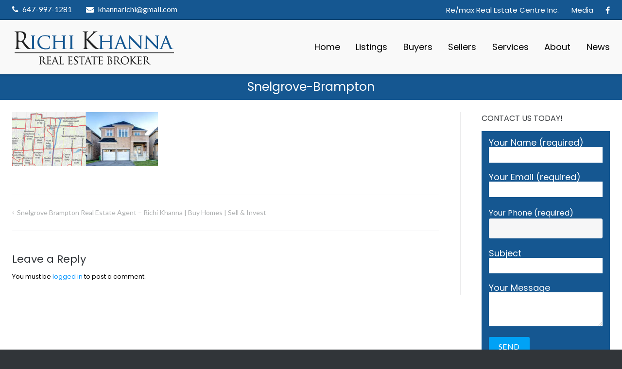

--- FILE ---
content_type: text/html
request_url: https://richikhanna.com/wp-content/plugins/real-estate-listing-realtyna-wpl-pro/assets/js/js_inline.html
body_size: 1525
content:
<!DOCTYPE html>
<!--
To change this license header, choose License Headers in Project Properties.
To change this template file, choose Tools | Templates
and open the template in the editor.
-->
<html>
<head>
    <title></title>
    <meta charset="UTF-8">
</head>
<body>

<div data-id="notificationTemplate">
    <div class="fanc-content size-width-2 fanc-notify-wp">
        <h2>${title}</h2>

        <div class="fanc-body fancy-search-body">
            <div class="fanc-main-body-wp">
                <div class="fanc-message-icon"></div>
                <div class="fanc-message-body">
                    ${message}
                </div>
            </div>
        </div>
    </div>
</div>

<!-- WPL.libraries.dbst_wizard.gallery -->
<div data-id="newImage">
    <li class="ui-state-default" id="ajax_gallery${index}">
        <input type="hidden" class="gal_name" value="${name}"/>

        <div class="image-box-wp">
            <div class="image-wp">
                <img data-src="${imageFolder}thumbnail/${name}"/>
            </div>
            <div class="info-wp">
                <div class="row">
                    <label for="title-${index}">${lblImageTitle}:</label>
                    <input id="title-${index}" type="text" class="gal_title" value=""
                           onblur="ajax_gallery_title_update('${name}', this.value);" size="20"/>
                </div>
                <div class="row">
                    <label for="desc-${index}">${lblImageDesc}:</label>
                    <input for="desc-${index}" type="text" class="gal_desc" value=""
                           onblur="ajax_gallery_desc_update('${name}', this.value);" size="50"/>
                </div>
                <div class="row">
                    <label for="cat-${index}">${lblImageCat}:</label>
                    <select id="cat-${index}" name="img_cat" class="gal_cat"
                            onchange="ajax_gallery_cat_update('${name}', this.value);">
                        ${selectOptions}
                    </select>
                </div>
            </div>
            <div class="actions-wp">
                <div class="action-gal-btn">
                    <i class="action-btn icon-move"></i>
                </div>
                <div class="action-gal-btn ajax_gallery_middle_td"
                     onclick="ajax_gallery_image_delete('${name}', 'ajax_gallery${index}');">
                    <i class="action-btn icon-recycle"></i>
                </div>
                <div class="action-gal-btn" id="active_image_tag_${index}"
                     onclick="wpl_image_enabled('${name}', '${index}');"><i class="action-btn icon-enabled" title="${enabled_title}"></i></div>
                <input type="hidden" id="enabled_image_field_${index}" value="1"/>
            </div>
        </div>
    </li>
</div>

<!-- WPL.libraries.dbst_wizard.videos -->
<div data-id="dbst-wizard-videos">
    <li class="ui-state-default" id="ajax_video${vid_counter}">
        <input type="hidden" id="vid_name" value="${name}"/>

        <div class="image-box-wp">
            <div class="info-wp">
                <div class="row">
                    <label for="">${lblTitle}:</label>
                    <input type="text" class="vid_title" value=""
                           onblur="ajax_video_title_update('${name}', this.value);" size="20"/>
                </div>
                <div class="row">
                    <label for="">${lblDesc}:</label>
                    <input type="text" class="vid_desc" value="" onblur="ajax_video_desc_update('${name}', this.value);"
                           size="50"/>
                </div>
                <div class="row">
                    <label for="">${lblCat}:</label>
                    <select name="vid_cat" class="vid_cat" onchange="ajax_video_cat_update('${name}', this.value);">
                        ${select}
                    </select>
                </div>
                <div class="row">
                    <label for="">${lblThumb}:</label>
                    <input type="text" class="vid_thumb" value="" onblur="ajax_video_thumb_update('${name}', this.value);"
                           size="50"/>
                </div>
            </div>
            <div class="actions-wp">
                <div class="action-gal-btn">
                    <i class="action-btn icon-move"></i>
                </div>
                <div class="action-gal-btn ajax_gallery_middle_td"
                     onclick="ajax_video_delete('${name}', 'ajax_video${vid_counter}');">
                    <i class="action-btn icon-recycle"></i>
                </div>
                <div class="action-gal-btn" id="active_image_tag_${vid_counter}"
                     onclick="wpl_image_enabled('${name}', ${vid_counter});"><i class="action-btn icon-enabled"></i>
                </div>
                <input type="hidden" id="enabled_video_field_${vid_counter}" value=""/>
            </div>
        </div>
    </li>
</div>


<div data-id="dbst-wizard-attachment">
    <li class="ui-state-default" id="ajax_attachment${att_counter}">
        <input type="hidden" id="att_name" value="${fileName}"/>

        <div class="image-box-wp">
            <div class="icon-wp">
                <div class="wpl-attach-icon wpl-att-${subFileName}"></div>
            </div>
            <div class="info-wp">
                <div class="row">
                    <label for="">${lblTitle}:</label>
                    <input type="text" class="att_title" value=""
                           onblur="ajax_attachment_title_update('${fileName}', this.value);"
                           size="20"/>
                </div>
                <div class="row">
                    <label for="">${lblDesc}:</label>
                    <input type="text" class="att_desc" value=""
                           onblur="ajax_attachment_desc_update('${fileName}', this.value);"
                           size="50"/>
                </div>
                <div class="row">
                    <label for="">${lblCat}:</label>
                    <select name="att_cat" class="att_cat"
                            onchange="ajax_attachment_cat_update('${fileName}', this.value);">
                        ${attachCat}
                    </select>
                </div>
            </div>
            <div class="actions-wp">
                <div class="action-gal-btn ajax_attachment_move_icon">
                    <i class="action-btn icon-move"></i>
                </div>
                <div class="action-gal-btn ajax_gallery_middle_td ajax_attachment_remove_icon"
                     onclick="ajax_attachment_delete('${fileName}','ajax_attachment${att_counter}');">
                    <i class="action-btn icon-recycle"></i>
                </div>

                <div class="action-gal-btn" id="active_attachment_tag_${att_counter}"
                     onclick="wpl_attachment_enabled('${fileName}','${att_counter}');">
                    <i class="action-btn icon-enabled" title="${enabled_title}"></i>
                </div>

                <input type="hidden" id="enabled_attachment_field_${att_counter}"
                       value="1"/>
            </div>
        </div>
    </li>
</div>


<!-- WPL.libraries.dbst_wizard.addon_video.embed -->
<div data-id="add-listing-video-embed">
    <div class="video-embed-wp" id="video-embed-${count}">
        <div class="row">
            <label id="title_label" for="embed_vid_title${count}">${title}</label>
            <input type="text" name="embed_vid_title${count}" id="embed_vid_title${count}" value="${item_name}"
                   onblur="video_embed_save(${count});"/>
        </div>
        <div class="row">
            <label id="desc_label" for="embed_vid_desc${count}">${desc}</label>
            <input type="text" name="embed_vid_desc${count}" id="embed_vid_desc${count}" value="${item_extra1}"
                   onblur="video_embed_save(${count});"/>
        </div>
        <div class="row">
            <label id="thumb_label" for="embed_vid_thumb${count}">${thumb}</label>
            <input type="text" name="embed_vid_thumb${count}" id="embed_vid_thumb${count}" value="${item_extra3}" onblur="video_embed_save(${count})" />
        </div>
        <div class="row">
            <a class="button_help" href="https://support.realtyna.com/index.php?/Default/Knowledgebase/Article/View/792/28/how-to-get-embed-code-from-youtube-website" target="_blank">
                ${help_link}
            </a>
            <label id="embed_label" for="embed_vid_code${count}">${embedCode}</label>
            <textarea name="embed_vid_code${count}" rows="5" cols="50" id="embed_vid_code${count}"
                      onblur="video_embed_save(${count});" placeholder="${placeholder}" >${item_extra2}</textarea>
        </div>
        <div class="actions-wp">
            <a onclick="embed_video_delete('${count}');">
                <i class="action-btn icon-recycle"></i>
            </a>
        </div>
        <input type="hidden" id="vid_emb${count}" value="${id}"/>
    </div>
</div>

<!-- WPL.libraries.dbst_wizard.addon_video.uploader -->
<div data-id="add-listing-video-uploader">
    <div class="video-embed-wp" id="video-embed-${count}">
        <div class="row">
            <label id="title_label" for="embed_vid_title${count}">${title}</label>
            <input type="text" name="embed_vid_title${count}" id="embed_vid_title${count}" value="${item_name}"
                   onblur="video_embed_save(${count});"/>
        </div>
        <div class="row">
            <label id="desc_label" for="embed_vid_desc${count}">${desc}</label>
            <input type="text" name="embed_vid_desc${count}" id="embed_vid_desc${count}" value="${item_extra1}"
                   onblur="video_embed_save(${count});"/>
        </div>
        <div class="row">
            <label id="thumb_label" for="embed_vid_thumb${count}">${thumb}</label>
            <input type="text" name="embed_vid_thumb${count}" id="embed_vid_thumb${count}" value="${item_extra3}" onblur="video_embed_save(${count})" />
        </div>
        <div class="row">
            <label id="embed_label" for="embed_vid_code${count}">${embedCode}</label>
            <textarea name="embed_vid_code${count}" rows="5" cols="50" id="embed_vid_code${count}"
                      onblur="video_embed_save(${count});">${item_extra2}</textarea>
        </div>
        <div class="actions-wp">
            <a onclick="embed_video_delete('${count}');">
                <i class="action-btn icon-recycle"></i>
            </a>
        </div>
        <input type="hidden" id="vid_emb${count}" value="${id}"/>
    </div>
</div>

</body>
<script>'undefined'=== typeof _trfq || (window._trfq = []);'undefined'=== typeof _trfd && (window._trfd=[]),_trfd.push({'tccl.baseHost':'secureserver.net'},{'ap':'cpsh-oh'},{'server':'p3plzcpnl508452'},{'dcenter':'p3'},{'cp_id':'10156683'},{'cp_cl':'8'}) // Monitoring performance to make your website faster. If you want to opt-out, please contact web hosting support.</script><script src='https://img1.wsimg.com/traffic-assets/js/tccl.min.js'></script></html>


--- FILE ---
content_type: text/html; charset=utf-8
request_url: https://www.google.com/recaptcha/api2/anchor?ar=1&k=6LcFS4EUAAAAAO5d-faK7QBfNF-3zBwhLsnu79dL&co=aHR0cHM6Ly9yaWNoaWtoYW5uYS5jb206NDQz&hl=en&v=N67nZn4AqZkNcbeMu4prBgzg&size=invisible&anchor-ms=20000&execute-ms=30000&cb=1wnfrx4fvmra
body_size: 48775
content:
<!DOCTYPE HTML><html dir="ltr" lang="en"><head><meta http-equiv="Content-Type" content="text/html; charset=UTF-8">
<meta http-equiv="X-UA-Compatible" content="IE=edge">
<title>reCAPTCHA</title>
<style type="text/css">
/* cyrillic-ext */
@font-face {
  font-family: 'Roboto';
  font-style: normal;
  font-weight: 400;
  font-stretch: 100%;
  src: url(//fonts.gstatic.com/s/roboto/v48/KFO7CnqEu92Fr1ME7kSn66aGLdTylUAMa3GUBHMdazTgWw.woff2) format('woff2');
  unicode-range: U+0460-052F, U+1C80-1C8A, U+20B4, U+2DE0-2DFF, U+A640-A69F, U+FE2E-FE2F;
}
/* cyrillic */
@font-face {
  font-family: 'Roboto';
  font-style: normal;
  font-weight: 400;
  font-stretch: 100%;
  src: url(//fonts.gstatic.com/s/roboto/v48/KFO7CnqEu92Fr1ME7kSn66aGLdTylUAMa3iUBHMdazTgWw.woff2) format('woff2');
  unicode-range: U+0301, U+0400-045F, U+0490-0491, U+04B0-04B1, U+2116;
}
/* greek-ext */
@font-face {
  font-family: 'Roboto';
  font-style: normal;
  font-weight: 400;
  font-stretch: 100%;
  src: url(//fonts.gstatic.com/s/roboto/v48/KFO7CnqEu92Fr1ME7kSn66aGLdTylUAMa3CUBHMdazTgWw.woff2) format('woff2');
  unicode-range: U+1F00-1FFF;
}
/* greek */
@font-face {
  font-family: 'Roboto';
  font-style: normal;
  font-weight: 400;
  font-stretch: 100%;
  src: url(//fonts.gstatic.com/s/roboto/v48/KFO7CnqEu92Fr1ME7kSn66aGLdTylUAMa3-UBHMdazTgWw.woff2) format('woff2');
  unicode-range: U+0370-0377, U+037A-037F, U+0384-038A, U+038C, U+038E-03A1, U+03A3-03FF;
}
/* math */
@font-face {
  font-family: 'Roboto';
  font-style: normal;
  font-weight: 400;
  font-stretch: 100%;
  src: url(//fonts.gstatic.com/s/roboto/v48/KFO7CnqEu92Fr1ME7kSn66aGLdTylUAMawCUBHMdazTgWw.woff2) format('woff2');
  unicode-range: U+0302-0303, U+0305, U+0307-0308, U+0310, U+0312, U+0315, U+031A, U+0326-0327, U+032C, U+032F-0330, U+0332-0333, U+0338, U+033A, U+0346, U+034D, U+0391-03A1, U+03A3-03A9, U+03B1-03C9, U+03D1, U+03D5-03D6, U+03F0-03F1, U+03F4-03F5, U+2016-2017, U+2034-2038, U+203C, U+2040, U+2043, U+2047, U+2050, U+2057, U+205F, U+2070-2071, U+2074-208E, U+2090-209C, U+20D0-20DC, U+20E1, U+20E5-20EF, U+2100-2112, U+2114-2115, U+2117-2121, U+2123-214F, U+2190, U+2192, U+2194-21AE, U+21B0-21E5, U+21F1-21F2, U+21F4-2211, U+2213-2214, U+2216-22FF, U+2308-230B, U+2310, U+2319, U+231C-2321, U+2336-237A, U+237C, U+2395, U+239B-23B7, U+23D0, U+23DC-23E1, U+2474-2475, U+25AF, U+25B3, U+25B7, U+25BD, U+25C1, U+25CA, U+25CC, U+25FB, U+266D-266F, U+27C0-27FF, U+2900-2AFF, U+2B0E-2B11, U+2B30-2B4C, U+2BFE, U+3030, U+FF5B, U+FF5D, U+1D400-1D7FF, U+1EE00-1EEFF;
}
/* symbols */
@font-face {
  font-family: 'Roboto';
  font-style: normal;
  font-weight: 400;
  font-stretch: 100%;
  src: url(//fonts.gstatic.com/s/roboto/v48/KFO7CnqEu92Fr1ME7kSn66aGLdTylUAMaxKUBHMdazTgWw.woff2) format('woff2');
  unicode-range: U+0001-000C, U+000E-001F, U+007F-009F, U+20DD-20E0, U+20E2-20E4, U+2150-218F, U+2190, U+2192, U+2194-2199, U+21AF, U+21E6-21F0, U+21F3, U+2218-2219, U+2299, U+22C4-22C6, U+2300-243F, U+2440-244A, U+2460-24FF, U+25A0-27BF, U+2800-28FF, U+2921-2922, U+2981, U+29BF, U+29EB, U+2B00-2BFF, U+4DC0-4DFF, U+FFF9-FFFB, U+10140-1018E, U+10190-1019C, U+101A0, U+101D0-101FD, U+102E0-102FB, U+10E60-10E7E, U+1D2C0-1D2D3, U+1D2E0-1D37F, U+1F000-1F0FF, U+1F100-1F1AD, U+1F1E6-1F1FF, U+1F30D-1F30F, U+1F315, U+1F31C, U+1F31E, U+1F320-1F32C, U+1F336, U+1F378, U+1F37D, U+1F382, U+1F393-1F39F, U+1F3A7-1F3A8, U+1F3AC-1F3AF, U+1F3C2, U+1F3C4-1F3C6, U+1F3CA-1F3CE, U+1F3D4-1F3E0, U+1F3ED, U+1F3F1-1F3F3, U+1F3F5-1F3F7, U+1F408, U+1F415, U+1F41F, U+1F426, U+1F43F, U+1F441-1F442, U+1F444, U+1F446-1F449, U+1F44C-1F44E, U+1F453, U+1F46A, U+1F47D, U+1F4A3, U+1F4B0, U+1F4B3, U+1F4B9, U+1F4BB, U+1F4BF, U+1F4C8-1F4CB, U+1F4D6, U+1F4DA, U+1F4DF, U+1F4E3-1F4E6, U+1F4EA-1F4ED, U+1F4F7, U+1F4F9-1F4FB, U+1F4FD-1F4FE, U+1F503, U+1F507-1F50B, U+1F50D, U+1F512-1F513, U+1F53E-1F54A, U+1F54F-1F5FA, U+1F610, U+1F650-1F67F, U+1F687, U+1F68D, U+1F691, U+1F694, U+1F698, U+1F6AD, U+1F6B2, U+1F6B9-1F6BA, U+1F6BC, U+1F6C6-1F6CF, U+1F6D3-1F6D7, U+1F6E0-1F6EA, U+1F6F0-1F6F3, U+1F6F7-1F6FC, U+1F700-1F7FF, U+1F800-1F80B, U+1F810-1F847, U+1F850-1F859, U+1F860-1F887, U+1F890-1F8AD, U+1F8B0-1F8BB, U+1F8C0-1F8C1, U+1F900-1F90B, U+1F93B, U+1F946, U+1F984, U+1F996, U+1F9E9, U+1FA00-1FA6F, U+1FA70-1FA7C, U+1FA80-1FA89, U+1FA8F-1FAC6, U+1FACE-1FADC, U+1FADF-1FAE9, U+1FAF0-1FAF8, U+1FB00-1FBFF;
}
/* vietnamese */
@font-face {
  font-family: 'Roboto';
  font-style: normal;
  font-weight: 400;
  font-stretch: 100%;
  src: url(//fonts.gstatic.com/s/roboto/v48/KFO7CnqEu92Fr1ME7kSn66aGLdTylUAMa3OUBHMdazTgWw.woff2) format('woff2');
  unicode-range: U+0102-0103, U+0110-0111, U+0128-0129, U+0168-0169, U+01A0-01A1, U+01AF-01B0, U+0300-0301, U+0303-0304, U+0308-0309, U+0323, U+0329, U+1EA0-1EF9, U+20AB;
}
/* latin-ext */
@font-face {
  font-family: 'Roboto';
  font-style: normal;
  font-weight: 400;
  font-stretch: 100%;
  src: url(//fonts.gstatic.com/s/roboto/v48/KFO7CnqEu92Fr1ME7kSn66aGLdTylUAMa3KUBHMdazTgWw.woff2) format('woff2');
  unicode-range: U+0100-02BA, U+02BD-02C5, U+02C7-02CC, U+02CE-02D7, U+02DD-02FF, U+0304, U+0308, U+0329, U+1D00-1DBF, U+1E00-1E9F, U+1EF2-1EFF, U+2020, U+20A0-20AB, U+20AD-20C0, U+2113, U+2C60-2C7F, U+A720-A7FF;
}
/* latin */
@font-face {
  font-family: 'Roboto';
  font-style: normal;
  font-weight: 400;
  font-stretch: 100%;
  src: url(//fonts.gstatic.com/s/roboto/v48/KFO7CnqEu92Fr1ME7kSn66aGLdTylUAMa3yUBHMdazQ.woff2) format('woff2');
  unicode-range: U+0000-00FF, U+0131, U+0152-0153, U+02BB-02BC, U+02C6, U+02DA, U+02DC, U+0304, U+0308, U+0329, U+2000-206F, U+20AC, U+2122, U+2191, U+2193, U+2212, U+2215, U+FEFF, U+FFFD;
}
/* cyrillic-ext */
@font-face {
  font-family: 'Roboto';
  font-style: normal;
  font-weight: 500;
  font-stretch: 100%;
  src: url(//fonts.gstatic.com/s/roboto/v48/KFO7CnqEu92Fr1ME7kSn66aGLdTylUAMa3GUBHMdazTgWw.woff2) format('woff2');
  unicode-range: U+0460-052F, U+1C80-1C8A, U+20B4, U+2DE0-2DFF, U+A640-A69F, U+FE2E-FE2F;
}
/* cyrillic */
@font-face {
  font-family: 'Roboto';
  font-style: normal;
  font-weight: 500;
  font-stretch: 100%;
  src: url(//fonts.gstatic.com/s/roboto/v48/KFO7CnqEu92Fr1ME7kSn66aGLdTylUAMa3iUBHMdazTgWw.woff2) format('woff2');
  unicode-range: U+0301, U+0400-045F, U+0490-0491, U+04B0-04B1, U+2116;
}
/* greek-ext */
@font-face {
  font-family: 'Roboto';
  font-style: normal;
  font-weight: 500;
  font-stretch: 100%;
  src: url(//fonts.gstatic.com/s/roboto/v48/KFO7CnqEu92Fr1ME7kSn66aGLdTylUAMa3CUBHMdazTgWw.woff2) format('woff2');
  unicode-range: U+1F00-1FFF;
}
/* greek */
@font-face {
  font-family: 'Roboto';
  font-style: normal;
  font-weight: 500;
  font-stretch: 100%;
  src: url(//fonts.gstatic.com/s/roboto/v48/KFO7CnqEu92Fr1ME7kSn66aGLdTylUAMa3-UBHMdazTgWw.woff2) format('woff2');
  unicode-range: U+0370-0377, U+037A-037F, U+0384-038A, U+038C, U+038E-03A1, U+03A3-03FF;
}
/* math */
@font-face {
  font-family: 'Roboto';
  font-style: normal;
  font-weight: 500;
  font-stretch: 100%;
  src: url(//fonts.gstatic.com/s/roboto/v48/KFO7CnqEu92Fr1ME7kSn66aGLdTylUAMawCUBHMdazTgWw.woff2) format('woff2');
  unicode-range: U+0302-0303, U+0305, U+0307-0308, U+0310, U+0312, U+0315, U+031A, U+0326-0327, U+032C, U+032F-0330, U+0332-0333, U+0338, U+033A, U+0346, U+034D, U+0391-03A1, U+03A3-03A9, U+03B1-03C9, U+03D1, U+03D5-03D6, U+03F0-03F1, U+03F4-03F5, U+2016-2017, U+2034-2038, U+203C, U+2040, U+2043, U+2047, U+2050, U+2057, U+205F, U+2070-2071, U+2074-208E, U+2090-209C, U+20D0-20DC, U+20E1, U+20E5-20EF, U+2100-2112, U+2114-2115, U+2117-2121, U+2123-214F, U+2190, U+2192, U+2194-21AE, U+21B0-21E5, U+21F1-21F2, U+21F4-2211, U+2213-2214, U+2216-22FF, U+2308-230B, U+2310, U+2319, U+231C-2321, U+2336-237A, U+237C, U+2395, U+239B-23B7, U+23D0, U+23DC-23E1, U+2474-2475, U+25AF, U+25B3, U+25B7, U+25BD, U+25C1, U+25CA, U+25CC, U+25FB, U+266D-266F, U+27C0-27FF, U+2900-2AFF, U+2B0E-2B11, U+2B30-2B4C, U+2BFE, U+3030, U+FF5B, U+FF5D, U+1D400-1D7FF, U+1EE00-1EEFF;
}
/* symbols */
@font-face {
  font-family: 'Roboto';
  font-style: normal;
  font-weight: 500;
  font-stretch: 100%;
  src: url(//fonts.gstatic.com/s/roboto/v48/KFO7CnqEu92Fr1ME7kSn66aGLdTylUAMaxKUBHMdazTgWw.woff2) format('woff2');
  unicode-range: U+0001-000C, U+000E-001F, U+007F-009F, U+20DD-20E0, U+20E2-20E4, U+2150-218F, U+2190, U+2192, U+2194-2199, U+21AF, U+21E6-21F0, U+21F3, U+2218-2219, U+2299, U+22C4-22C6, U+2300-243F, U+2440-244A, U+2460-24FF, U+25A0-27BF, U+2800-28FF, U+2921-2922, U+2981, U+29BF, U+29EB, U+2B00-2BFF, U+4DC0-4DFF, U+FFF9-FFFB, U+10140-1018E, U+10190-1019C, U+101A0, U+101D0-101FD, U+102E0-102FB, U+10E60-10E7E, U+1D2C0-1D2D3, U+1D2E0-1D37F, U+1F000-1F0FF, U+1F100-1F1AD, U+1F1E6-1F1FF, U+1F30D-1F30F, U+1F315, U+1F31C, U+1F31E, U+1F320-1F32C, U+1F336, U+1F378, U+1F37D, U+1F382, U+1F393-1F39F, U+1F3A7-1F3A8, U+1F3AC-1F3AF, U+1F3C2, U+1F3C4-1F3C6, U+1F3CA-1F3CE, U+1F3D4-1F3E0, U+1F3ED, U+1F3F1-1F3F3, U+1F3F5-1F3F7, U+1F408, U+1F415, U+1F41F, U+1F426, U+1F43F, U+1F441-1F442, U+1F444, U+1F446-1F449, U+1F44C-1F44E, U+1F453, U+1F46A, U+1F47D, U+1F4A3, U+1F4B0, U+1F4B3, U+1F4B9, U+1F4BB, U+1F4BF, U+1F4C8-1F4CB, U+1F4D6, U+1F4DA, U+1F4DF, U+1F4E3-1F4E6, U+1F4EA-1F4ED, U+1F4F7, U+1F4F9-1F4FB, U+1F4FD-1F4FE, U+1F503, U+1F507-1F50B, U+1F50D, U+1F512-1F513, U+1F53E-1F54A, U+1F54F-1F5FA, U+1F610, U+1F650-1F67F, U+1F687, U+1F68D, U+1F691, U+1F694, U+1F698, U+1F6AD, U+1F6B2, U+1F6B9-1F6BA, U+1F6BC, U+1F6C6-1F6CF, U+1F6D3-1F6D7, U+1F6E0-1F6EA, U+1F6F0-1F6F3, U+1F6F7-1F6FC, U+1F700-1F7FF, U+1F800-1F80B, U+1F810-1F847, U+1F850-1F859, U+1F860-1F887, U+1F890-1F8AD, U+1F8B0-1F8BB, U+1F8C0-1F8C1, U+1F900-1F90B, U+1F93B, U+1F946, U+1F984, U+1F996, U+1F9E9, U+1FA00-1FA6F, U+1FA70-1FA7C, U+1FA80-1FA89, U+1FA8F-1FAC6, U+1FACE-1FADC, U+1FADF-1FAE9, U+1FAF0-1FAF8, U+1FB00-1FBFF;
}
/* vietnamese */
@font-face {
  font-family: 'Roboto';
  font-style: normal;
  font-weight: 500;
  font-stretch: 100%;
  src: url(//fonts.gstatic.com/s/roboto/v48/KFO7CnqEu92Fr1ME7kSn66aGLdTylUAMa3OUBHMdazTgWw.woff2) format('woff2');
  unicode-range: U+0102-0103, U+0110-0111, U+0128-0129, U+0168-0169, U+01A0-01A1, U+01AF-01B0, U+0300-0301, U+0303-0304, U+0308-0309, U+0323, U+0329, U+1EA0-1EF9, U+20AB;
}
/* latin-ext */
@font-face {
  font-family: 'Roboto';
  font-style: normal;
  font-weight: 500;
  font-stretch: 100%;
  src: url(//fonts.gstatic.com/s/roboto/v48/KFO7CnqEu92Fr1ME7kSn66aGLdTylUAMa3KUBHMdazTgWw.woff2) format('woff2');
  unicode-range: U+0100-02BA, U+02BD-02C5, U+02C7-02CC, U+02CE-02D7, U+02DD-02FF, U+0304, U+0308, U+0329, U+1D00-1DBF, U+1E00-1E9F, U+1EF2-1EFF, U+2020, U+20A0-20AB, U+20AD-20C0, U+2113, U+2C60-2C7F, U+A720-A7FF;
}
/* latin */
@font-face {
  font-family: 'Roboto';
  font-style: normal;
  font-weight: 500;
  font-stretch: 100%;
  src: url(//fonts.gstatic.com/s/roboto/v48/KFO7CnqEu92Fr1ME7kSn66aGLdTylUAMa3yUBHMdazQ.woff2) format('woff2');
  unicode-range: U+0000-00FF, U+0131, U+0152-0153, U+02BB-02BC, U+02C6, U+02DA, U+02DC, U+0304, U+0308, U+0329, U+2000-206F, U+20AC, U+2122, U+2191, U+2193, U+2212, U+2215, U+FEFF, U+FFFD;
}
/* cyrillic-ext */
@font-face {
  font-family: 'Roboto';
  font-style: normal;
  font-weight: 900;
  font-stretch: 100%;
  src: url(//fonts.gstatic.com/s/roboto/v48/KFO7CnqEu92Fr1ME7kSn66aGLdTylUAMa3GUBHMdazTgWw.woff2) format('woff2');
  unicode-range: U+0460-052F, U+1C80-1C8A, U+20B4, U+2DE0-2DFF, U+A640-A69F, U+FE2E-FE2F;
}
/* cyrillic */
@font-face {
  font-family: 'Roboto';
  font-style: normal;
  font-weight: 900;
  font-stretch: 100%;
  src: url(//fonts.gstatic.com/s/roboto/v48/KFO7CnqEu92Fr1ME7kSn66aGLdTylUAMa3iUBHMdazTgWw.woff2) format('woff2');
  unicode-range: U+0301, U+0400-045F, U+0490-0491, U+04B0-04B1, U+2116;
}
/* greek-ext */
@font-face {
  font-family: 'Roboto';
  font-style: normal;
  font-weight: 900;
  font-stretch: 100%;
  src: url(//fonts.gstatic.com/s/roboto/v48/KFO7CnqEu92Fr1ME7kSn66aGLdTylUAMa3CUBHMdazTgWw.woff2) format('woff2');
  unicode-range: U+1F00-1FFF;
}
/* greek */
@font-face {
  font-family: 'Roboto';
  font-style: normal;
  font-weight: 900;
  font-stretch: 100%;
  src: url(//fonts.gstatic.com/s/roboto/v48/KFO7CnqEu92Fr1ME7kSn66aGLdTylUAMa3-UBHMdazTgWw.woff2) format('woff2');
  unicode-range: U+0370-0377, U+037A-037F, U+0384-038A, U+038C, U+038E-03A1, U+03A3-03FF;
}
/* math */
@font-face {
  font-family: 'Roboto';
  font-style: normal;
  font-weight: 900;
  font-stretch: 100%;
  src: url(//fonts.gstatic.com/s/roboto/v48/KFO7CnqEu92Fr1ME7kSn66aGLdTylUAMawCUBHMdazTgWw.woff2) format('woff2');
  unicode-range: U+0302-0303, U+0305, U+0307-0308, U+0310, U+0312, U+0315, U+031A, U+0326-0327, U+032C, U+032F-0330, U+0332-0333, U+0338, U+033A, U+0346, U+034D, U+0391-03A1, U+03A3-03A9, U+03B1-03C9, U+03D1, U+03D5-03D6, U+03F0-03F1, U+03F4-03F5, U+2016-2017, U+2034-2038, U+203C, U+2040, U+2043, U+2047, U+2050, U+2057, U+205F, U+2070-2071, U+2074-208E, U+2090-209C, U+20D0-20DC, U+20E1, U+20E5-20EF, U+2100-2112, U+2114-2115, U+2117-2121, U+2123-214F, U+2190, U+2192, U+2194-21AE, U+21B0-21E5, U+21F1-21F2, U+21F4-2211, U+2213-2214, U+2216-22FF, U+2308-230B, U+2310, U+2319, U+231C-2321, U+2336-237A, U+237C, U+2395, U+239B-23B7, U+23D0, U+23DC-23E1, U+2474-2475, U+25AF, U+25B3, U+25B7, U+25BD, U+25C1, U+25CA, U+25CC, U+25FB, U+266D-266F, U+27C0-27FF, U+2900-2AFF, U+2B0E-2B11, U+2B30-2B4C, U+2BFE, U+3030, U+FF5B, U+FF5D, U+1D400-1D7FF, U+1EE00-1EEFF;
}
/* symbols */
@font-face {
  font-family: 'Roboto';
  font-style: normal;
  font-weight: 900;
  font-stretch: 100%;
  src: url(//fonts.gstatic.com/s/roboto/v48/KFO7CnqEu92Fr1ME7kSn66aGLdTylUAMaxKUBHMdazTgWw.woff2) format('woff2');
  unicode-range: U+0001-000C, U+000E-001F, U+007F-009F, U+20DD-20E0, U+20E2-20E4, U+2150-218F, U+2190, U+2192, U+2194-2199, U+21AF, U+21E6-21F0, U+21F3, U+2218-2219, U+2299, U+22C4-22C6, U+2300-243F, U+2440-244A, U+2460-24FF, U+25A0-27BF, U+2800-28FF, U+2921-2922, U+2981, U+29BF, U+29EB, U+2B00-2BFF, U+4DC0-4DFF, U+FFF9-FFFB, U+10140-1018E, U+10190-1019C, U+101A0, U+101D0-101FD, U+102E0-102FB, U+10E60-10E7E, U+1D2C0-1D2D3, U+1D2E0-1D37F, U+1F000-1F0FF, U+1F100-1F1AD, U+1F1E6-1F1FF, U+1F30D-1F30F, U+1F315, U+1F31C, U+1F31E, U+1F320-1F32C, U+1F336, U+1F378, U+1F37D, U+1F382, U+1F393-1F39F, U+1F3A7-1F3A8, U+1F3AC-1F3AF, U+1F3C2, U+1F3C4-1F3C6, U+1F3CA-1F3CE, U+1F3D4-1F3E0, U+1F3ED, U+1F3F1-1F3F3, U+1F3F5-1F3F7, U+1F408, U+1F415, U+1F41F, U+1F426, U+1F43F, U+1F441-1F442, U+1F444, U+1F446-1F449, U+1F44C-1F44E, U+1F453, U+1F46A, U+1F47D, U+1F4A3, U+1F4B0, U+1F4B3, U+1F4B9, U+1F4BB, U+1F4BF, U+1F4C8-1F4CB, U+1F4D6, U+1F4DA, U+1F4DF, U+1F4E3-1F4E6, U+1F4EA-1F4ED, U+1F4F7, U+1F4F9-1F4FB, U+1F4FD-1F4FE, U+1F503, U+1F507-1F50B, U+1F50D, U+1F512-1F513, U+1F53E-1F54A, U+1F54F-1F5FA, U+1F610, U+1F650-1F67F, U+1F687, U+1F68D, U+1F691, U+1F694, U+1F698, U+1F6AD, U+1F6B2, U+1F6B9-1F6BA, U+1F6BC, U+1F6C6-1F6CF, U+1F6D3-1F6D7, U+1F6E0-1F6EA, U+1F6F0-1F6F3, U+1F6F7-1F6FC, U+1F700-1F7FF, U+1F800-1F80B, U+1F810-1F847, U+1F850-1F859, U+1F860-1F887, U+1F890-1F8AD, U+1F8B0-1F8BB, U+1F8C0-1F8C1, U+1F900-1F90B, U+1F93B, U+1F946, U+1F984, U+1F996, U+1F9E9, U+1FA00-1FA6F, U+1FA70-1FA7C, U+1FA80-1FA89, U+1FA8F-1FAC6, U+1FACE-1FADC, U+1FADF-1FAE9, U+1FAF0-1FAF8, U+1FB00-1FBFF;
}
/* vietnamese */
@font-face {
  font-family: 'Roboto';
  font-style: normal;
  font-weight: 900;
  font-stretch: 100%;
  src: url(//fonts.gstatic.com/s/roboto/v48/KFO7CnqEu92Fr1ME7kSn66aGLdTylUAMa3OUBHMdazTgWw.woff2) format('woff2');
  unicode-range: U+0102-0103, U+0110-0111, U+0128-0129, U+0168-0169, U+01A0-01A1, U+01AF-01B0, U+0300-0301, U+0303-0304, U+0308-0309, U+0323, U+0329, U+1EA0-1EF9, U+20AB;
}
/* latin-ext */
@font-face {
  font-family: 'Roboto';
  font-style: normal;
  font-weight: 900;
  font-stretch: 100%;
  src: url(//fonts.gstatic.com/s/roboto/v48/KFO7CnqEu92Fr1ME7kSn66aGLdTylUAMa3KUBHMdazTgWw.woff2) format('woff2');
  unicode-range: U+0100-02BA, U+02BD-02C5, U+02C7-02CC, U+02CE-02D7, U+02DD-02FF, U+0304, U+0308, U+0329, U+1D00-1DBF, U+1E00-1E9F, U+1EF2-1EFF, U+2020, U+20A0-20AB, U+20AD-20C0, U+2113, U+2C60-2C7F, U+A720-A7FF;
}
/* latin */
@font-face {
  font-family: 'Roboto';
  font-style: normal;
  font-weight: 900;
  font-stretch: 100%;
  src: url(//fonts.gstatic.com/s/roboto/v48/KFO7CnqEu92Fr1ME7kSn66aGLdTylUAMa3yUBHMdazQ.woff2) format('woff2');
  unicode-range: U+0000-00FF, U+0131, U+0152-0153, U+02BB-02BC, U+02C6, U+02DA, U+02DC, U+0304, U+0308, U+0329, U+2000-206F, U+20AC, U+2122, U+2191, U+2193, U+2212, U+2215, U+FEFF, U+FFFD;
}

</style>
<link rel="stylesheet" type="text/css" href="https://www.gstatic.com/recaptcha/releases/N67nZn4AqZkNcbeMu4prBgzg/styles__ltr.css">
<script nonce="8yG1JRU5722mur-tX9wlnw" type="text/javascript">window['__recaptcha_api'] = 'https://www.google.com/recaptcha/api2/';</script>
<script type="text/javascript" src="https://www.gstatic.com/recaptcha/releases/N67nZn4AqZkNcbeMu4prBgzg/recaptcha__en.js" nonce="8yG1JRU5722mur-tX9wlnw">
      
    </script></head>
<body><div id="rc-anchor-alert" class="rc-anchor-alert"></div>
<input type="hidden" id="recaptcha-token" value="[base64]">
<script type="text/javascript" nonce="8yG1JRU5722mur-tX9wlnw">
      recaptcha.anchor.Main.init("[\x22ainput\x22,[\x22bgdata\x22,\x22\x22,\[base64]/[base64]/[base64]/[base64]/[base64]/UltsKytdPUU6KEU8MjA0OD9SW2wrK109RT4+NnwxOTI6KChFJjY0NTEyKT09NTUyOTYmJk0rMTxjLmxlbmd0aCYmKGMuY2hhckNvZGVBdChNKzEpJjY0NTEyKT09NTYzMjA/[base64]/[base64]/[base64]/[base64]/[base64]/[base64]/[base64]\x22,\[base64]\\u003d\x22,\x22w47CgipHEsK9aMOPB2LDssKsQ1RkwogSVMOpD03DgGV6wrctwrQ5wqhiWgzCvAzCk3/Dlh7DhGXDusO3EylLTCUywpnDmng6w7HCnsOHw7A2wqnDusOvckQdw6JWwoFPcMKADmTChE7DpMKhalp2AULDrMKDYCzCjU8Dw48qw54FKCohIGrCmcKNYHfCiMKBV8K7V8OrwrZdScK6T1Ynw5/DsX7DrQIew7E0SxhGw4t9wpjDrGzDhy82NXFrw7XDnsKNw7EvwpUoL8KqwoMhwozCncORw6XDhhjDrMO8w7bCqmomKjHCjsOMw6dNQ8Ofw7xNw4jClTRQw41pU1lsDMObwrtzwo7Cp8KQw7JKb8KBB8O/[base64]/DszjDnF7Dsx4gwqTDiX3Dg38tKcO7HsKKwq/DpS3DugLDncKPwoE1wptfJ8Oow4IWw74JesKawoAOEMO2d2R9E8OdK8O7WTh7w4UZwpzCicOywrRHwp7CujvDmxBSYSrCiyHDkMKdw5FiwovDnTjCtj0Ywo3CpcKNw5TCnRIdwr/DjmbCncKBUsK2w7nDvsKxwr/[base64]/Dj8OceAF3wrzComYXcsOfJg5Uw6V4wqPCgEDCoGnDh27CusObwrEMw5t/[base64]/AsO7GTYDR1AWFwjCkUPDmTTCtVrCkVQUGcK0PMOBwqnCozvDhHjCjcKzQgPCjMKFAsOcwpjDqsKbUcOrNcKNw4dfEWsxw6/DtmDCt8Knw5DCrC/[base64]/ClcK/WzzCmcK4N8KAw6EhVWhoHAzCocK3w6TDpMKUwrTDtxlJRGNdTSDCjcK1YMOMbMKKw5XDucO7w7ZtWMOST8KYw6LDucOnwqXCtx85CcKjBRM3HsK/w5kJTcKlesK5w6nCrcKOQRVnFkPDhMOXV8KzOmkfeVbDm8KpF08TFGIPwp9Ow68cCcO+wotFw6nDgSl8dkzCp8Kiw5cPwrcKOCtew4vDsMK9GcK7SBHDoMOAw67Cq8KHw4nDpsKOwovCjSDDo8KVwrtnwozCrsKmBVDCtyR1VsK5wonCt8O7w5QFwoRJS8Ojw5x3IsO/YsOCwqHDpnEtwoPDhMO6fsKbwocvKQMQwphDw5HCscKkwrXCsz7CjMOWVhnDusOUwofDmX41w6UOwqhoDcK9w6UgwoLCogopSQdRwq/[base64]/Dq8ORDMOpw6xQw6XCs8K/[base64]/cMO4wpVewqLClXfCnwfDnMKdPTPCuEDCqMOXLmrDhMO+w7XCgH9EfcKrVCXClcORA8KKJ8KXw684w4Jowr/CncOkwp/CsMKVwpwkwqLClsOwwqnCt2nDpgZrAjx8RDpEwpRjBsO5wq1ewr/DiXQjJlrCpgkCw5sjwrdowrfDk3LCuCwrwrfCiTgZw4TDmXnDmVFZw7QFw7wKwrNPfk7DpMKJWMOew4XCv8OJwoMIw7d2WwIJYghyYn3ChjM9IsOvw5jClwchIAjDkAo4SsKFw4rDnsO/QcKXw6Baw5g/[base64]/CmcKFw7pfU03CkjvDkcOjVEbDtTg8MTfDlgLCn8OLw4ATHDJZKMOfw4DChUN3woDCqMOdw5g0wrwjw48kw7ISbcKcwrnCusOqw7U1OgVuXcK8eHzCkcKaEsK9w7USw74Jw69+ZEwowpbDq8OTw6PDjU8vw7JQwrJXw4UWwr/CnEDChgrDk8KEbg/Cn8OCVG3CtMKkE0vDrsOQSFlwP1BvwqvDoz0BwpY7w4Nyw4Ulw5xUYSXCpDURNcOpw7/CtcODSsK3Vh7DkHQfw5McwpzCjsOMTVoAw4nChMOtYmfDpcKRwrXCi27DsMOWwocEbMOJw7ttTX/Dh8KXwqLCiQ/Cux/CjsOAGELDnsOHQSPCv8KYw4sdw4LCsCtVw6PCrFrDsGzDqcOcw4fCkUkDw6XDosKYwoTDkmjDo8Ktw4jDqsOsX8KUEwNEGsOoSm58KxgLw5Fkw6PCrB3CgmXDg8OUFh3DuT/CuMO/IsK7wr/Ck8Oxw5Qsw6fDkFfCtT8USGUHw7jDigXClcK9w5nCq8KOccOww6Qway1kwqACB25xFz13G8OXJk7CpsKbah4Zwrgew47Dn8K9TcK+YBrCvylTw4NVLWzCniAdfsO6wrDDkU7CtlMmXMO1clUswonDjj8bw4E5EcOvwozCosK3BsO/[base64]/FMKLJBjCtsKjJMKmYsOvIUTCgXfCtcKiZw0ORS0qwp8GbHBLw5TCvVDCoBnDoiHCpClWCcOcJX4Kw6hSwrXCvsK7wpPDhsKiUAFrw63DszB+wowOYCIFZnzCpEPCjVjCmsO8wpcUw6DDv8Omw7p/[base64]/[base64]/[base64]/DtsKAE8Kkw7zCkcOHw7xCamzCtXvCg8Odwr7DowkMZil3wqRcIcKVw7I5XMOSwqcVwqB2X8OEKBRMwo7Dh8KRLsO/wrNWZB3Cng/CihvCm1QNRiLCrHHDisOMcFkfwpNLwqbCmFlddyJFasKaE2PCtMOnbcOmwqFZXMKow7YPw6XDtMOlw5oBwpYxw5Ice8Ksw64ycV/DlSVvwrU8w6rCpMOhCAgoXsO6TC3Ci17DixxVCigSwq95worCnwHDozbDpABywojCk3zDnm8ew4smwoDDkAPDkMK8w6IbPFI9E8OEw4vCgsOuw4DDkMKcwrHCkHphWsOYw7lyw6/DlMKoM2ltwr7DhWQ8a8KQw57CncOdKMORw7IrJ8OxA8KzZkt8w5YgIMOdw4DCoQHCv8KTHwQmMyU5w7TDgBhTwrfCrAd4bcKpwrRDScOLw6HDvlfDkMKCwrjDhVcjBjvDq8KaG3jDlk57JzjChsOSwp7Dj8Onwo/CvjTCgMK0eQDCsMK3wqkLwq/DnkNrw645P8KiWMKbwprDuMOmVkljwrHDuwQRfBZ+fsKQw6ZybMO9woPCnE7ChTdhdcODRyPDosOHwqrDkcOswr/Co3tLJw0tQC5EKcK9wrJ3SHrDnsK0B8KDJRTCjBXCmRTCk8O9w5bChhbDu8KVwp/CkMOlHcONZsK3E3HDt0gFQcKAwpXDhsKywpfDqsKVw59Iw755w6TDo8OidcKcwprDhBPCgcKGYnPDlsO6wqE+FQPCp8KGKsOeKcKiw5bCrMKPYSXCoX/CnsKjw4g8wrAtw4gnW2N8fwJcwpfDj0PCsFw5fRJpwpcPVTELJ8OPAU1Ww65wMCM3wqkybcOBcMKZXijDhn3DjMKSw6PDrFzCoMOsJRIeHmTDjMK6w7DDosO6TMOKL8KPw4/CqF/Dv8KVAknClsKbAcOrwofDl8O2RyTCtC/Duj3DiMOTW8OSTsO/RsKuwq8FFMOPwoPCrsOuVwfCoiwZwoXCuX0HwrR6w73Do8K2w6wKM8OCwpHDg1DDll3DgsKqDlxkdcOZw73DscK+OVVIw5DCr8KCwoF6H8OTw6vDm3RCw63CnScYwqvDsRpjwrF/McKTwp4Cw79PeMOgPGbCi29tVMKCwqLCrcOsw6zCmMOJw5ZgCBfCosOOwqvCtylLdsO2w6dhUcOpw75XCsO3w4/DnQZEw7hzwqLCuwprV8O0wp/Dg8O5AcKXwrHCkMKKW8O3wozCsyxVRUkgUmzCh8Oww7YhGMO/ExN4w4fDnUrDtxjDkmUnRMOEw6Qjb8Kawrcfw5XCtMOtKWrDjMKyWULDpXbClcKQA8Omw6LCt0IxwqbDhcOuwpPDssKAwr7CvHMWN8OQIF5fw7DClsKZw7/DtcODwofDs8Kpwrosw4BlZ8KZw5LCmTASc1kgw5EeccOGwp3CiMKcw6twwqbDqcOrVsOSw4zCg8OeTmTDqsKawqB4w7Iww5B8UG0WwqVDAGoOCMOmZX/DgF8+HW4KwovDo8ORLsK4B8KSwrpbw5N6w4/DpMKxw6jCuMOTGkrDgnzDiwd0JgzCtsOvwpg5aBcJw4vCmFMCw7TCgcKWc8OowrQmw5ArwpZdwr1vwrfDpEPCl1XDhTHDoR/[base64]/HnZiw7DCm8KlwpQbw657w7HCicOmwoUlw5sawqvDqhTCqBDCq8KFwrXDhizCniDDsMO/[base64]/wpDCicOJL03Ctn3DpB3DhsO3wphTwpHDl3Qpw7hUw7B4CcKZwp7ChFbDu8KsH8ObKiRuHMKIRQzCnMOATDxnL8K9NcK5w5JAwqDCkBZRRsOYwrQyeynDssO8w7/DmsKiwqNkw4XCt3kcbsKfw6hoWhzDusKbesKKwpvDkMKnZsOVQcKCwqkOYzIswpnDgCskasODwo/CniEQfsKTwr5KwrAGRBwfwr8jLB1Jw75vwr5kSRwww43DucOMwoZJwr9rK13Cp8OrOhTDkcK4LMOawpbDuzcBf8KzwqxDwooxw4pywohYAWfDqBzDpcKdH8OAw44wd8K5wq3CjcKHwokmwrwoEQJJwrrDvMOCWyRHH1DDmsOuwrlmw68UQyY0w77CiMKBwpPClR/[base64]/[base64]/wrDCjCTDvBEIw7PDpjXCgcK0WiM7wodyw7gdwo0qI8KvwoobNMKZworCgsKEdMKqfS52w7LCtsKEO1hcL23CnsKZw7nCrAXDjTPCncKeIDbDs8ORw5DCiBFeVcKZwqgFZzcJOsOHwpvDkQ7Di18Pw457a8KGUB5ywqbDmsO/bXUZBxbCtcK2C13DkR/Co8KfcMODBWQ4wqVXVsKfwqPDrQ5iP8OUEsKDE0zClMOTwpoqw4nDrV/[base64]/CoRNBUR7CvMOfWsKLVMKDwpPDl1nCl0tww6DCqg7CgcO7w7AjR8O7w5l0wosPwqfDhsK8w6HClMKfGcOvaiMqF8KXBEsEeMOkw4/[base64]/CiAVjUMKew7nCsMKxXMK7w5LDrMO2wphtRVNrC8KmO8KFwrNDJcOLYcOwBsOswpDDr1zCnWnDuMKRwrXDhcK2wq59JsOUwrHDkn8gBTnDgQABw71zwqkcwp/CgH7CvsOXwofDlglJw6DCgcOLIgfCu8OKw5B8wpLCojBQw7dUwpwNw5Z0w4zChMOYC8OqwoQWwpVeBsKeLMKFdG/CtiXCnMO4KsO7dsKhwp4Ow4N/PcK4w6I3w40Pw7dqIMKPwq/Cv8OyRmUEw4ANwq/[base64]/N8KgAzPCgsKMwqdNwqfDuj/[base64]/Dm2rCoMK/w77DisKsw4wdRGXCvGvCsQMqw7pJEsKlEcKtLXjDncKEwp4swpRqVFvCjUrDvsK5ETw1BgYmd2DDhcKaw5N7w7LCqMOOwoQMIXo1dUpPIMOoDsOAw5hWd8KSw4UVwpZWw6rDhzLCpwzClMKsb1sOw7/CsxFqw5bDssKNw7IrwrJGEsKow78ZCMK3wr8/w6rDlcOcdcKbw4vDnMOQQ8KcDMKtbcOCHxLCnlrDtQFJw7LCmDJHD3nCkMOHL8Osw7tEwr8cMsODwqXDscKyWRLDujA/[base64]/Cv8OrW8Ktw57CssKNw7nCsEEtAMKqXhfDg8KQw5nCtTXCry7CisOYZcO/R8Khw4BVw6XClBd9FFQ9w6N5wrxNOGVcY19ew64XwrxhwozDtAVUJ0rDmsKyw4NtwosEw4TCvcOtw6DDvsKIFMO0dg5nw5h/wq84w5oHw5kcw5rDojjCuUzCrsODw6EjHFRlwqvDvsKlc8K0W0BkwrkyDl47ScOZPDwdZMO8GMOOw7bDhMKHcGrCpMKlYzEfSV5+wq/Csi7DnErDgWUmacKMYSnCjx9kQ8K5DsO1HMOrw7jDpsK2BFUsw53CpMOxw5EFfhFYX2rDlhFnw6PDncKsXHLCqmhBDCTDhlPDncKzLAJiLGvDqERuw5whwofDgMOtwpDDu1zDicKGDcK9w5TCsBxlwpvDsm/Du3xiVH/DkyNDwoooNcOZw6IWw5RQwqoBw6A5w6xqCcKtw4Q2w4fDt38TCjPCs8KyS8OhP8Ojw5cDJcOZSgPChlEdwpnCkBnDs2cnwosKw7wGPAJqBSzDrGnDjMOoP8KdfyPDp8OFw6lXPGJdw77CtMKTeCXDjRd4w6vDmcKCwp3Cn8K/XcKuJG5RfCVRwro5wrpHw655wpfCrGLDn27DuBUtw47DvUkAw6JPcHpxw5TCuBfCr8K0IzBNIWrDk0/Cs8KzcHrCvMOnw5ZmCQEdwpwiUcKOPMKKwowSw44UTcOMTcKVwpUawp3CnUnCiMKOwo0yUsKTw7xVRk3DvnNcGsOuV8O8KsOAWMKXR1bDtx7DvX/[base64]/Cnl5dTHtgDkvDsk9uwoo0OlQ+akQ8w5Nwwp3DkTNXe8OoRhDDqBnCskzCtMK/ScKswrl9QyNZwpgvZgobQ8O0SmEBw4/DryJFwo10DcKrbDZqLcOIw6TCiMOmwqzDgMOfRsKJwpUgZcKnw47DpMOPwp/DhAMpdhTDom0jwp3Dl0HDkjQPwrpwKcOGwoHDqcOow7HCp8OqVWLDrCoSw7TDk8OGdsK2w683wq/CnhnDjTzDiwfCjUBmDsO9VwvDqwZDw63DqFUSwrFkw4UeF2fDksOsSMK/fsKZWsOxWcKUKMOyZS9eDMKDSsOiYR9Iw6rCpijCizPCpALClmbDs0hKw4EaF8O8TkcJwr/[base64]/wobDgMKew7PDncKlwpUALh/CjsOfGStRw47DiMKcDWxKI8KWw4zCpTLDrcKYQ2ojw6rCjMO4ZcK3VBHCqsKAw4TDnsKewrbDlU5OwqFjWRVJw55UU0cEEnzDksK0JmDCr1HCnknDksO1J0nChsKmKzbClFHDn35ZfsKTwqDCrnLDkUoiOxvDhk/DjcKuwoUPCnQATcOlfsKBw5LCo8OzA1HDjwbDncKxBMOkwovCj8KRbm3CilzDrwMvw77CkcOeR8ODWy53I2fCvsK/GMOCAMKxNlrDq8K6E8K1eRHDtgTDqcO4O8KfwqtxwpXCo8Odw7PDnzMUOH/DtGg3wrvCs8Kuc8KawojDhj7CgMKtwoLDpcKcIUXCr8OJFEknw58kCGPCpcOOw63DtsOTCl58wrwYw6jDgBt2w703eGrCiTlBw6vDnFfDgDHDrcKrBBXCt8OfwrvDnMKAw4QQbRY/w7E5H8OJfcO6Vx3Dp8KHwrbDtcOUOsOTw6YUA8O/w57CrcKWw78zKcKkXcOESkTCjcKUwp0kwoYHw5nDml7CmsOywrPCoA7Dj8KmwoDDocK/DcO/[base64]/CosOPw6IbeizDocO+w7EkwrhpAsKIGMONLVHCul9sbsOcw7vDqUtZfMOANMOFw4QRasOswrgCOHEUwps0EkjCi8ODw7xvdBLDlTVSfxzDtDEaL8OTwo3CvVMww4TDm8KJwoQsCsOKw4jCs8O1LcOew5LDsRvCgDoNccKqwrUNw5pzbMKvwp0/XMKVw7PCv3dURQDDjj0JZ1d0w4LCj0LCn8Kbw6zDkFhwN8KnTRjCtnvDtBDDoyrCvTXDt8Kuwq3CgVZ6wo4OI8ODwqjDvV/ChsOGV8Onw6PDoAcyaEjDhsOIwrvDgXsvMEzDksKEesK7w7tNwoXDoMKeTlbCi3nDrRPCusOuworDmkBlfsO6KcK+GcKCw5NxwpTCrk3DpcOpw415HcKzcsOeZcKtRMOhw5dEw68pwrR9acK/wrvClMK9w4Z1wofDu8Oiw7x0wpIHwo0Kw4zDhH9Jw5NBw5TDosKzw4bCo2vCiRjCuFHDtULCr8Ogwr7Ci8K7wrZ6fnMECxF3VG/DmFrDhcOyw77DrMK5QMKuw7s2NyDDj0gCVQLCgVgVFMOaIsKxOA/Ck3zDkC/CmXHDtijCoMOJOVV/w67DqMOMIHjCo8KWasOIwrNswrnDlsKTwqrCq8ONw6DDnsO2CsKcd3jDs8K5SngKw6zDmgTClMKvIsOlwrVHwqDCu8OVw54Iw7DCkCo1HMOCwpgzBkIiaWtMb0o5S8OywptadFvDvEDCrik1GX7DhsOnw4RLUXVvwoMkHkNmDyZ8w7tgwowqwopUw7/[base64]/DicK8wrXDqAbCo8Kmw7jDpXrDm8K0bSPCi8KawpfDoiHDnArDhicuw6kmKcOQa8KywpTChRjCr8O6w7dSRcKfwr3Cr8ONXmU3wrTDl3LCrcKIwpd3wrEpAsKYKcO/LcORfXomwotiKsOCwqHCiXXCrRhowr7CscKlLcORw7A1GMKTWgRVw6V/wpJjQcK4HMK3eMO3WGx0wqrCsMOxYWMhfV92JXlQRXLDjXA8VMKAD8Olw7vCrsKCQAYwbMOBI399ecK2wrjCtQVQw5JcIU7DoVJwbyLDnMKLw63DisKdLzLChkxsNTfChFjDvcObHgvCqhRmw6fCicOnw4rDnjnCqmwyw7nDtcKkwosYw6/DnMOcfMOEPcKlw6/CucO8PTgbD0TCp8OwK8O8wooKAcK9JUzCpcO4BcKhHx3DilnCu8Okw5XCsFXCpsKkJ8O9w73CnRwWNDvCtzIKw4DDtMKhQ8OuVMKLPMKQw7rCvVXCucOFw73Cl8KVMUtGw57ChMO0wofCuTYNH8OEw4HCvQ1fwpjDq8Kkw5/Do8KpwoLDhsObDsOrwrDCgnvDjF3DnwYvwo1IwoTCi1Ezwr/DosKPw7HDpTdDE3FcPsO0R8KYVsOOVcK6UxNBwqA2w5Uxwrx6LUnDszMlecKhOsKHw58Qwo7Dt8KjWHHDpHwqw61EwoDCsl4PwqF9wr1GORjDjwVPYnAPw4/CgMKeBcKIHFbDsMO9w4FMw6zDocOsLsKKwrN+w5o3M28Swo5yKWrCvynCmnTDlVrDhhDDsWhAw5TCiDHDsMOfw7jCmgTCvMO7SiQ3wrNswos6wrrDvMOZbzVnwpo/[base64]/CvcOUYsOTw4wqXMOtw4rDgsO7w6dzworDoULCmgFXShEvM0gTRcOhaGLCqw7DscONwoDDo8Ouw6sxw4TCtAlMwoJPwrbDnMKyQTkbBMKBVMOefsOTwp/Ck8Ouw5zCl3HDpgJ1XsOcK8K5EcKwMsOtw5vChE9PwpTCnT06wrxyw4pZwoLDocKDw6PDpG/DshTDk8KabWzClg/DhMKQCFhCw4Vcw7PDhcOJw6xeFBXCg8OmPhBKPW5kNMOQwrRRwpRlLjRDwrNdwp7Ds8Orw7DDoMOnwpt2Q8KEw4x4w4/[base64]/CnsKeZ0IRw7jDnnDChcOIScO+R8Otw7DDs8OaDsKuw4zCtcObQ8Oxw7rCr8KWwoLCkMOffQ4EwovCmjTDu8K2w6xmc8KKw6NMf8OILcO2MgnCusOOMMOybsOxwrIMZcKvwpzDuUxBwo8xLjwnBsOaCjHChH8EA8OlbMOWw6vDrwvCuEfCu0U0w4HCuEVswr/Clg5cOAXDmMOcw6kCw69JPh/CpXZCwpnCkiU/GE7DssOqw5nDmhthZsK8w5s1w4PCscKVwo/CvsO8b8Kvw7w2NcOuX8KoX8OcIVYXwq7CvcKJHsK5QTVqIMOVGBnDp8OvwoIhdTXDpwzCkBLCuMOeworCqyXCnD/[base64]/[base64]/ZcKYVGTCm8OBw4/DnMOxKhXDmcOpw6rDsMK0LTcZwqPCoQ/[base64]/w6x7eygAw5TCqMOqwqDDgDo9wpIGwr/DpsOiw6Qaw5XDq8OrXEpcwoFfM29/w7fCi219YcO9wqjCgmtOYG3CmU1tw5fCsUJmw7zCpMOyfSdkWAnDrGfCkhMOYjFCw655wpwkT8Kbw4DClMKPXVQYwoNFXRDCkcO5wpsowo9OwoTCmFXCo8K1GEPDszhrXcO5YBjDtToiYcKvw5FrNFhAZMO/w6xuLsKbN8OJEH16LmrCucO3TcOgaHXCg8KFGizDlzjDoD4Aw7XDtF8hdMO3wp3Dg3YvOhMDwqrDq8KvY1YrP8OpTcKuw4DCoSjDtcO9ZcKWw7p3w7TCusKvw7jDvkXDtGjDvcODw4/Ci2PCk1HChcKOw6o/w71nwoV2cBwBw6vDucKbw4sSwpbDv8KLUMOJw4lUJsO0w7cONW7DoyBew5Ebwow4w7YSw4jCgcO7eB7Cm13DmU7CswfDgcOYwofCs8OOGcOma8OZO2Bzw59yw4DCmmPDn8OfBcO6w70NwpfDvR9JGT/DihPCmDtzwojDowUmJx7DqsKeTDxrw4NbZ8KAAlPCkid0bcOrwo9Vw67DlcKmaR3DvcK1wo1RIsO9VxTDkRobw5pxw5pbF0UBwrbDuMOXwow/[base64]/DkMK8bEhQw75zbcOHV2FUwqECwr7DvlldfAvDlBzCrMKqw4lxVMOzwpo9w5wDw4HDmsKEN3pZwrHDqDIeasKIGMKjL8KswoTChlVZZ8K2wr/[base64]/CpsO+OA9yw5zChAFUSnTDp2nDjQt5wo8xw5XDnMOoVx94wrIzOsKGOh3DgnZhS8Omwo3DtxDDtMKiw5MNBFTCglEqPn3CmgE1w5jCpTRtwo/DlMK4ZlTCsMOGw4DDmjBSCGUzw6dWLl3CkSoewo7DksKbwqrDtBDDrsOpVGjCmXrCgFZhNhU7w5QiHcO8aMK+w6jDgxPDvWzDj3dQX1Q/w6oKLcKowptpw5djbX9YOcOyaF7CocOtdkVCwq3DpGLCmGvDrC7Cq2p3Rm4tw5tOw7vDqFjCvGHDmsK7wrxUwrHCklonDgsVw5zCv2MgNBRSRCfDj8OPw74RwpIfwpoWEMKtf8Omw7o4w5c/S1PCqMKrwrRPw5bCoh8Lw4ELTsK+w6/DjcKrWMOmBXXDjsOUwozDn348Y0YVw404F8OJQsOHdTjDjsOUw7XCjcKgHcO9IHceN3EawpHChSsxw4HDg2PDgXY7wp3DjMOTw5fDqG/DrMKiB05XKMKrw6jDmVhSwrnDvMOswoPDq8KTEhrCpF1pLQ5DcjLDoHXCqmjDlXgFwqofw5bDn8OiXkwgw7fDn8OJw5dmX3HDpcKAV8OKZcOMGMK3wr1QJGU5w75kw6rDgEHDsMKhVMK8w7rDqMKwwpXDnRJTT0U1w6NDJsKJw7UXNj/DpBbCs8ONw7fDgcKjwp3CucKDNz/DjcKtwqbCjnrCg8OGCljCosO8wqfDoHfClFQtwrEfw6zDt8OsHWIHNSTCmMOMwrbDhMKqccO1CsOKccKVJsK1TcOcCjXCkg5LJ8KawoXDgMKBwq/CmmIsEsKdwobDmsONRFB5wovDjcKiOH/CvGlaYy/CgT0Xa8OAZjjDuhYJQXPCmsK4dxTCt1k1wpJ3XsONJMKZw7XDncO0wphpwp3Djj3CmcKbwr3CuWQFwqzCvsKgwr0ewqxnO8Opw5UnL8OnTEkdwqbCtcK9w4RjwqFqwrTCkMKuXcODDMOtXsKBJcKTwp0YaxbCj0bDrcOjwrYpLcOMR8K/[base64]/[base64]/DssKAASrCocKcwrE5w7Nzwo3Dr8K0R19VJMOoPHHClmdzLcKhFwzCg8OYwqImTynCnG3CmFPCiS3DjBoAw5QHw4vCpl7CgSIcbsOOWDMGw5LCq8KvbWPCli/DvsKMw5ECwoM7w6UKZS7ComfChcOcw70jw4RgaGY/w7MdOcORfMO0ZMOgwrFtw5nDmyg+w5bDiMK8bAXDscKCwr5wwqzCvsKLCMOGfFfCoT3CgwPCrX7CsB3DsXtDwrRJw5zDsMOgw6d/[base64]/CkcOow6jCpsOUQsKjRCUAwqk2w4MfXcK7w4lDCBpyw693OU47HsOpw5fCl8ONTsORwofDhgTDnlzCmCjCjGsKB8OZw5kjwrZMw7wYwpdowp/CkRjCiHR3NSF1bDHCh8OvY8KUOVvCv8KBwqtOHTxmVMObwpNAP1gLw6AoI8KFw54SCCPDpXLCv8ObwplpR8KZb8OXwrbCr8OfwpApFMOcXcOjWcOFw78WRMO8IysYUsKOAhrDqMOMw4tVTsOjFg3CgMKJwpbDiMKdwqNlf0xzChUFworCsnMlw5cpZWbDnH/DhcKPKsOzw5XDsiZLSW/Cu1DClG7DrsOPKsKRw7vDgz/CtjfDn8OWdQE5a8OcFsK+aXgKNh9WworCjWhMwovCpsK4wpstw5LCjcKgw6URL3USd8OKw73DpBxYGsK7Zw46LigCw5EADMKdwqzDnDJpFWVBKsOOwqI2woYwwpHCsMONw7pEaMO6csO6NSzDq8Osw75Hf8KzCilpIMO/OyHDtwg6w4skFcOIMcO9wppUSzs9esKWICzDox0+cxDClkfCnWJ1RMOBw57Ct8KLVCxlw40TwqtTw7F5azw3wokdwqDCsH/[base64]/[base64]/fMKbSnUdFcOfwqAlw5XCg8KFwqRnfhnCpcOcwpnCggl4LhU8w5nClUQ5w5/[base64]/[base64]/DHRSw67DjcKKKkhgwr96wpxIwqAOCMOtEcO7w4PCjMOWwrTDssKgw7lnwpHDvRoKwovCqBDDo8KIPUvCs2nDvMOpGsOkIWs/w7AJwo5/L2nCgS5jwpoOw41oClMqfcO5R8OqF8KCG8Olw782w53CscOqUF7CrwlqwrAjMcK5w6bCi1ZHf0/DuETDtngzwqnCjSgBMsKLFGLDn1/DrgwJamjDv8Oaw694csKwBcK/wo1gwrkowoUmVVRwwqvDqcKCwqjCm0pWwp3DtX8PNh8jO8O+wqPCk0/CqR0jwrbDqjsJamA9G8OFLWnCgsKwwq/[base64]/[base64]/CsXTCvsKtwpzDo8KlwoRLNhPCgcKZQsOaSzzCocObwprCiDZwwrzDiEorw57CrRspw5/CmMK3wrBYw6YZwqPDt8ObbMOZwrHDjDJPw7U8wpt8w6LDl8Kyw4gUw6JyKsOBOz3Co2PDl8OOw4ARw7w0w7I+w6cxcAlYDsKuB8KFwpklbkHDszbDr8OKSiE2NsKpB1RDw4EJw5HCh8O+wovCvcKTCsK3WMO/fVLCnsKRB8Kuw4rCg8O8GcOXwoPChnzCplnCviLDgA4ke8KtGcOkYSLDnMKHKHEEw4LCsznCkGFWwrPDo8KPw5ENwrLCt8ObJcKUIMKsL8OYwqV2AwvCj0ptYCvCr8OkLjciJ8OEwq0dwqNqS8Ogw7h2w7FOwppsR8ObP8OywqB/[base64]/[base64]/CkQIsOn7DjcKPKsOedRfDoXtQc8KCwp1ODADCrwJqw5VRw5rCosKqw49fRT/CgDnCmHsrw5/DkWkEwqHDrnlRwqXDim92w5PCkg0/wokWw7EIwo0Mw5RQwqgGcsKJwojDpxLCn8OhPcKPU8KlwqLCjg98WTZzZMKcw5LCiMOZA8KXw6RTwp4bMi9EwpnCrgAew6PDjj9Bw7DDhHdVw4Yvw4XDiA9/w4kGw7PCmMOdcXzDpQFRfMOJcMKUwp7CkcODaRleMcO/w6LCoxrDi8KUw7XDtcOlfcOuFjMGXC0Bw4fCr25mw4fDlcOSwodkw7wcwqXCoivChsOPX8Ktwoh3bTcZKsOtw6kjwoLCssOxwq5hC8KrNcO8WCjDjsKpw67DuifDocKWWMOXQ8OfKW0RYRAvwrFJw4Nqw7rDvjjChR4qBsOUUC/DsVcpVcOsw4HCpl9hwovCqURlSVDDgWXDmAkSw5xzOsKbZxxcwpQ0DiE3woXCvj7ChsKfw5Bsc8KGJMOlT8K5w5kQWMKfw7zDn8KjT8KEw7TDg8OoDVvCn8KOwqM0RGnDuA/CuCMTSMKhVw4Uw4vCoDjCkMO4E0bCjFlhw5BPwrbCmsKEwp/CucKxRCPCokjCgMKPw6nDg8OgY8Ocw5UNwqvCpcKpK0wkRRkyEcOYwqfDmzbDi3TCkGYqwq1/[base64]/CqsOaNS/Dq8KnLMKzHXZWYlFmw4EWfWx0dsODUcOsw4jCrsKXwoUNU8KJFcKOHDJXIsKxw5LDrVPCj1zCsynCk3VuAcKJeMOMwoFXw7gPwohGHw/CiMKmTCnDjcKcd8Kgw4tQw6d7WcKVw5/CqsOLwrrDlQnDv8KHw4zCpsKvK0rCnk0aV8OlwobDjMKHwr52Uwc/OhfCtCVrw5PCjUApw4DCtcOuwqLCp8OLwq/DgU3DjsKlw5vDgjHDqHvCjsK3UykMw74+bWbCrMK9w5DCvALCmXnDgMOrYyxbw75Lw4U7GH0vU3Z5amRmVsOyFcO7V8K6w5HDoXLChMKJwqcDXBl/eETClzcKw5vCgcOSw6nCkH11wqDDnA5WwpfCtTpMwqAlVMKowoNLEsKMwqwMWyw4w6/DmlApWnUjIcKhw6JBE1YSJ8OCfBzDvcO2EHvDtcOYPsOdLnbDvcKgw4MgM8OIw6JHwoTDjk46w7vDpiTClWTCo8K1woTCqBZ8V8Osw6ImZDvCpMKxCjQNw44VW8KYZBVZYcOEwq56XMKhw6HDgVLCrMKiwoQ1w6J8AcO7w4A/eik5XSx+w4s7IFPDkmQew4XDvsKUXmUvYsKqAcKLPDN4wprCj0NjdT9VPcKxwp/DvjIIwqw9w5RGHFbDpg/CqMKVGsKmwp7CmcO3wqXDg8OjEDPCr8KRbwLCmMOJwot9wo/DnMKTwoZ/QMOPwqZUwqsAwp/DnGMJw6JyXMOBwqwNGsOjw57CqcOEw7ptwqDDsMOrWMKCw6N4wqbCuDEtL8ODwooUw4LCqD/CozzDqRMew6kMM0zClynDsihNw6HDi8OPdFlnw7xkdV/Co8K+wpzCujrDpyLDqgXCsMOqwpJuw70Tw6bCoXjCvsORd8Kew5EwQ3BNwr0Gwr5UcUtbfMKZw49cwqHDgQ4EwpnCqULCvErChEFEworCuMKYw5PCr0kewo5kw75BUMOZwq/Co8OhwoXCs8KMckIcw6LCm8OrQx3DlsK8w4kVw7HCu8KCw4dJLRXDvMKtYAnCjMKxwphCWy4Kw6NCNsOXw57Ct8OiXEEcwqxSfsOlw6EuHCoewqVCU2XCscKFdVLChWtxSsKIw6nDrMKkwp7Dv8Obw5Jaw6/[base64]/[base64]/wrDChQzDiyxRw4rCkxXCtsKyE24kw7rDoMK9MX7CtMKnw5s5CF3DkHnCvsKnwpzCuBIhwp3CkRLCv8O2wooLwoMpw5TDkRFfC8Kkw7TCjnUjDMOaTsKvOxvCmsKiVDnCucKdw6ozwoElFSTCqcOgwoAwT8OawoAvU8OMSsOOD8OpJBtHw5Iew4Maw5vDikbDgR/CoMOKwovChMKXD8Kkw63ClQbDkcOFf8OZc08pNTkUJcKHwrLCgwcew7zChkjCqDjCgwUswrbDrsKGwrRfMXE7w7jClF7Cj8KSJ1o2w45Hb8K/[base64]/w5nDgwTCr1ldw77Dj8KKw7fCjkcjwqgdGMKXaMO9wrlVSMOOIWUGw7HCoyrCicK3w5IEdsKtKCQmwoMjwroOHTPDsDE+wow5w4QXw4zCr2jDu1xHw4/DjD4lDCrCrE9SwozCpHfDpUvDisKlX3QtwpHCgg3DsgrCvMKhw4nCksOFw69HwpMBHSzDiD5lwqPCjcOwAcOVw7XDg8KUwqE9XMKbIMKvw7F0w6QlUzkyfxfDnMOow5/[base64]/RAPCsMOewoB6wrgHwqvDsUzDuGZMwoYxDCjDrhMtJMKbwr/Cu1RCw5bDj8OFHWc0w53DrsOcw6/Cp8KZSxQIw4oswrfCpSNgYxTDnTjCi8OKwrTCkAtbP8KzNsO1woHDqX3CkgHCocKkGw1Ywq1hGzDDhsOOT8ODw4fDrVbCoMK5w6w5HWZkw5nCiMOFwrYmw5PDuGbDhnfDkkIzw5vDvMKAw5HDgsOGw6DCuCVWw6c1QMK+D2vCoxrDh0pBwqpxJ2c+IMK1wq9lK3k4f1/CgAPDn8KmHMK6Rn3CqSIZw5VBw4zCsx5Kw4AyQh3CmcKywq5sw5/Cm8K/PmoVwrbCscKdw7hhdcOjw6h9woPDlcOWwpd7w6oLw4HDmcOzVQHCkQXCv8OQPHdywrkUGDXDlMKcFcKLw7Elw5tZw6nDsMK3w7VCw7TCvsOSwrDCnmhzTQ7CpsK5wrbDqEFvw5t1wrHCrll/[base64]/CsMK3JjbDg8Oow5p9L8KtHRcGZsKwX8Otw4/CrktyZcOiTcKrw7PChgbCkcKMfsOmCjjCuMK0CsKKw4ocfCY5asKZMcOCw7bCpMKewrRMa8KnUcO/[base64]/DoMKuwo0JwqwjwrvCsxdSw4YawpDDsm1zwphpI1zCmMKvwpsmNTYvwrPCksOgBloKF8Ofw4YIwpJFfxMHXsOOwrEeEENiRW8LwqdHa8OMw6RUwqkyw53CuMKJw7h0OcKzT3fDk8OBw7zCssKGw5l5DMOrfMOQw5/CkDFvAMOOw57CrMKNwoUsw5bDgWU2X8K5YWUBDMObw6wWGsOsdsKLHEbCkWNefcKcCirDhsOSLi3CsMKSw4XCh8KTCMOSw5LDqwDCrMKJw57DsnnCkRHDi8KBCMKBw4A/VBNxwooWBSIZw5rCvMOIw5rDkcKewpnDpMKcwq1/fMO4w4nCq8O3w74ZbwfDhHQYBEYnw6cRw45bwoXDolTCv0dAFCjDr8KdSwfDlwzCtsKrVAHDiMK+wrDCu8K3A2ZzLHR9DcKTw6ouBx/[base64]/w7stQ8OodcOdV8OCJEzCr8OkCCVgw5XDvm94wqg3ejpGFEITw6DCqsOjwr/DtsKbwopRwp8zSCUXwqhQcAnCs8OOwo/[base64]/CtmjDsMKlwpZtRGfDrHZpw5bDrkPDu8KvcMKAfcKufzXCh8KIDXTDhkgseMKwUMOiw6Ixw51iPy5/wrNmw483UcOKMMK/[base64]/w4AQwoXClcKowpHDg8KrA8Oow4BNwqxKGMOewprChApKZsOwQ8Ojwq1nVn3DpkvCumTDo2HCs8KZw4pkwrTCscOew7kPIjjCoSTDmjZUw48/XU7CvG/CgcKaw6B+X1gNwonClcKPw5/CosKuLD4gw6Yxwpt5IyRLIcKoXB7DlcOBw6DCosKkwr7DgsOBwpLClRvCicOKPmjCvjgTQBQbwp/Cl8OKOsOYCMKyKUDDrsKMw6IISMKmPU1ef8KNYsKPZRHCgUvDoMONwozDjcOrY8KEwoDDr8Oqw7/DmFEvwqFX\x22],null,[\x22conf\x22,null,\x226LcFS4EUAAAAAO5d-faK7QBfNF-3zBwhLsnu79dL\x22,0,null,null,null,1,[21,125,63,73,95,87,41,43,42,83,102,105,109,121],[7059694,779],0,null,null,null,null,0,null,0,null,700,1,null,0,\[base64]/76lBhnEnQkZnOKMAhnM8xEZ\x22,0,0,null,null,1,null,0,0,null,null,null,0],\x22https://richikhanna.com:443\x22,null,[3,1,1],null,null,null,1,3600,[\x22https://www.google.com/intl/en/policies/privacy/\x22,\x22https://www.google.com/intl/en/policies/terms/\x22],\x22QJ1wZV53rK5H4FMvpoVjQtMl0AZ9f1J3DVaEY15f+5I\\u003d\x22,1,0,null,1,1769796295739,0,0,[54,160],null,[239,70],\x22RC-WqfO5odUeeP_Rw\x22,null,null,null,null,null,\x220dAFcWeA4tdFgfHkHnDoISgf84ajZE2WkijRSlRmIT-O7oQmyWNnWpNT9PKIZsi4mkTMOC-myBbbk9DV57XHlrKX30XiSNO1wrOw\x22,1769879095766]");
    </script></body></html>

--- FILE ---
content_type: text/css
request_url: https://richikhanna.com/wp-content/plugins/real-estate-listing-realtyna-wpl-pro/assets/css/ui_customizer/wpl.css?ver=6.9
body_size: 3148
content:
/*!
 * Author WPL UI Department of Realtyna Inc.
 * Copyright 2015 Realtyna Inc. | realtyna.com
 *//*
 * All variable goes here
 */a:hover,section#main_box #content #content_l ol.comment-list li article footer .comment-metadata span.edit-link:hover{color:#29a9df;}.wpl_property_listing_container .wpl_sort_options_container ul li div:hover{color:#1c8bb9;}.wpl_property_listing_container .wpl_sort_options_container ul li .wpl_plist_sort_active{color:#29a9df;}.wpl_property_listing_container .wpl_sort_options_container ul li .wpl_plist_sort_active:before{background:#29a9df;}.wpl_list_grid_switcher > div.active:before{color:#29a9df;}.wpl_list_grid_switcher.wpl-list-grid-switcher-icon-text > div.active{background:#29a9df;border-color:#29a9df;}.wpl_list_grid_switcher.wpl-list-grid-switcher-icon-text > div.active:after{border-top-color:#29a9df;}.wpl_prp_title{color:#29a9df;font-size:3em;font-family:'BenchNine', sans-serif;}.wpl_prp_cont .wpl_prp_listing_location{font-size:18px;}.wpl_prp_cont .price_box span{color:#29a9df;}.wpl_prp_top .wpl_prp_top_boxes.back{background:#29a9df;}.wpl_prp_cont:hover{border-bottom-color:#29a9df;}.wpl_prp_listing_icon_box div:hover{color:#29a9df;}.wpl_property_listing_container .wpl_property_listing_listings_container .grid_box .wpl_prp_top .wpl_prp_top_boxes.back .view_detail{background:#29a9df;}.wpl_pagination_container ul.pagination li.active a{color:#29a9df;border-color:#29a9df;}.pagination > li > a,section#main_box #content #content_l ol.comment-list li article footer .comment-metadata .pagination > li > span.edit-link,.pagination > li > span{color:#1c8bb9 !important;}#wpl_profile_listing_main_container .wpl_sort_options_container ul li .wpl_plist_sort_active:before{background-color:#29a9df;}#wpl_profile_listing_main_container .wpl_sort_options_container ul li .wpl_plist_sort_active{color:#29a9df;}#wpl_profile_listing_container .wpl_profile_container .wpl_profile_container_title .title a{color:#29a9df;font-family:'BenchNine', sans-serif;font-size:3em;}#wpl_profile_listing_container .wpl_profile_container ul li:after{background-color:#29a9df;}#wpl_profile_listing_container .wpl_profile_container .wpl_profile_picture div.back{background-color:#29a9df;}#wpl_profile_show_container .wpl_profile_show_container_box .wpl_agent_info_c .wpl_profile_container_title{color:#29a9df;}#wpl_profile_show_container .wpl_profile_show_container_box .wpl_agent_info_c ul li:before{background-color:#29a9df;}#wpl_prp_show_container .wpl_prp_container .wpl_prp_show_tabs .tabs_box ul.tabs li:before{background:#29a9df;}#wpl_prp_show_container .wpl_prp_container .wpl_prp_container_content .wpl_prp_container_content_right .wpl_prp_right_boxes .wpl_prp_right_boxes_title{color:#29a9df;}#wpl_prp_show_container .wpl_prp_container .wpl_prp_container_content .wpl_prp_container_content_right .wpl_prp_right_boxes.details .wpl_prp_right_boxe_details_bot .price_box{color:#29a9df;}#wpl_prp_show_container .wpl_prp_container .wpl_prp_container_content .wpl_prp_container_content_left .wpl_prp_show_detail_boxes .wpl_prp_show_detail_boxes_cont .rows.feature span{color:#29a9df;}#wpl_prp_show_container .wpl_prp_container .wpl_prp_container_content .wpl_prp_container_content_left .wpl_prp_show_detail_boxes .wpl_prp_show_detail_boxes_cont .rows.feature.single:after{color:#29a9df;}#wpl_prp_show_container .wpl_prp_container .wpl_prp_container_content .wpl_prp_container_content_left .wpl_prp_show_detail_boxes .wpl_prp_show_detail_boxes_cont .rows.neighborhood .Car:after,#wpl_prp_show_container .wpl_prp_container .wpl_prp_container_content .wpl_prp_container_content_left .wpl_prp_show_detail_boxes .wpl_prp_show_detail_boxes_cont .rows.neighborhood .Train:after,#wpl_prp_show_container .wpl_prp_container .wpl_prp_container_content .wpl_prp_container_content_left .wpl_prp_show_detail_boxes .wpl_prp_show_detail_boxes_cont .rows.neighborhood .Walk:after{color:#29a9df;}#wpl_prp_show_container .wpl_prp_container .wpl_prp_container_content .wpl_prp_container_content_right .wpl_prp_show_position2 .wpl_prp_right_boxes.listing_rooms .wpl_rooms_list_container li .room_size{color:#29a9df;}#wpl_prp_show_container .wpl_prp_container .wpl_prp_container_content .wpl_prp_container_content_left .wpl_prp_show_detail_boxes .wpl_prp_show_detail_boxes_title:after{background:#29a9df;}#wpl_prp_show_container .wpl_prp_container .wpl_prp_show_tabs .tabs_container .wpl_gallery_container #bx-pager a.active{background:#29a9df;}#wpl_prp_show_container .wpl_prp_position3_boxes_title:after{background-color:#29a9df;}.wpl_prp_show_container .wpl_agent_info_r li a:hover{color:#29a9df;}.wpl-plugin-owl.wpl-carousel-default .owl-controls .owl-prev,.wpl-plugin-owl.wpl-carousel-default .owl-controls .owl-next{color:#29a9df;}.wpl_carousel_container .simple_list li .left_section span:after{color:#29a9df;}.wpl_carousel_container .simple_list li .right_section .title{color:#29a9df;}.wpl_carousel_container .simple_list li .more_info{border-bottom-color:#29a9df;}.wpl-plugin-owl.wpl-carousel-multi-images.owl-responsive-0 .owl-dots .owl-dot.active span{background:#29a9df;}#main_infowindow .main_infowindow_r .main_infowindow_title,#main_infowindow .main_infowindow_r .main_infowindow_r_b div.price{color:#29a9df;}#main_infowindow .main_infowindow_r .main_infowindow_title,#main_infowindow .main_infowindow_r .main_infowindow_r_b div.price{color:#29a9df;}.ei-title a.more_info{background:#29a9df;}.ei-slider-thumbs li.ei-slider-element{background:#29a9df;}.wpl-widget-summary-label{color:#29a9df;}.wpl-widget-summary-hover{background:rgba(41, 169, 223, 0.5);}.wpl-widget-summary-wp li:hover .wpl-widget-summary-label{color:rgba(41, 169, 223, 0.1);}.wpl_favorites_items{border-bottom-color:#29a9df;}.wpl_favorite_item_image{border-color:#29a9df;}.wpl_favorite_item_title{color:#29a9df;}.wpl_favorite_item_remove{color:#29a9df;}.wpl_agents_widget_container .wpl_profile_container .wpl_profile_container_title .title{color:#29a9df;}.wpl_agents_widget_container .wpl_profile_container .wpl_profile_picture div.back{background:#29a9df;}.wpl_agents_widget_container .wpl_profile_container ul li{background:#29a9df;}.wpl_agents_widget_container .wpl_profile_container:hover{border-color:#29a9df;}#wpl_prp_show_container .wpl_prp_container .wpl_prp_container_content .wpl_prp_container_content_right .wpl_prp_show_position2 .wpl_prp_right_boxes.agent_info .wpl_agent_info .wpl_agent_info_l img.logo{border-color:#29a9df;}#wpl_prp_show_container .wpl_prp_container .wpl_prp_container_content .wpl_prp_container_content_right .wpl_prp_show_position2 .wpl_prp_right_boxes.agent_info .wpl_agent_info .wpl_agent_info_l:hover .company_details,.wpl_prp_show_container .wpl_agent_info:hover .front img{border-color:#29a9df;}#wpl_prp_show_container .wpl_prp_container .wpl_prp_container_content .wpl_prp_container_content_right .wpl_prp_show_position2 .wpl_prp_right_boxes.agent_info .wpl_agent_info .wpl_agent_info_l:hover .company_details .company_name,.wpl_prp_show_container .wpl_agent_info:hover .company_name{background-color:#29a9df;}.wpl_profile_container li:after{background-color:#29a9df;}.wpl_addon_membership_container button,.wpl_addon_membership_container input[type="button"],.wpl_addon_membership_container input[type="submit"],.wpl_addon_membership_container input[type="reset"],.wpl_addon_membership_container .btn-primary{background-color:#29a9df;border-bottom-color:#187aa3;}.btn-primary:hover,.btn-primary:focus,.btn-primary.focus,.btn-primary:active,.btn-primary.active,.open > .btn-primary.dropdown-toggle{background-color:#187aa3;border-bottom-color:#0e4861;}.wpl-subscription-steps li{background-color:#29a9df;}.wpl-subscription-steps li:before,.wpl-subscription-steps li:after{border-color:#29a9df;}.wpl-subscription-steps li.active:before{background-color:#29a9df;}.wpl-payment-tabs-wp{border-bottom-color:#29a9df;}.wpl-subscription-steps li:first-child:before{background-color:#29a9df;}.wpl-payment-tabs-wp ul li{background-color:#29a9df;}.wpl-payment-tabs-wp ul li:hover{background-color:#1c8bb9;}.wpl_addon_membership_container .wpl_dashboard_links li:hover,.wpl_addon_membership_container .wpl_dashboard_links li.active{background-color:#29a9df;}.wpl-plisting-link-btn > a{color:#29a9df;}.wpl-plisting-link-btn > a:hover{background:rgba(41, 169, 223, 0.9);border-bottom-color:#29a9df;}.wpl-addon-save-search-show-link-btn:hover,.wpl-addon-save-search-remove-btn:hover,.wpl-addon-save-search-edit-btn:hover{color:#29a9df;}.wpl-neighborhood-addon .wpl_sort_options_container h3{border-bottom-color:#29a9df;}.realtyna-lightbox-wp h2,.realtyna-lightbox-wp .realtyna-lightbox-title{background:#29a9df;color:#bfe5f5;}.wpl-gen-btn-1,.wpl-gen-form-wp .wpl-gen-form-row > .wpl-gen-btn-1{background:#55bbe6;}.wpl-gen-form-wp input[type="text"]:focus,.wpl-gen-form-wp input[type="email"]:focus,.wpl-gen-form-wp input[type="password"]:focus,.wpl-gen-form-wp input[type="tel"]:focus,.wpl-gen-form-wp textarea:focus{-webkit-box-shadow:inset 0 0 0 1px #29a9df;-ms-box-shadow:inset 0 0 0 1px #29a9df;-moz-box-shadow:inset 0 0 0 1px #29a9df;-o-box-shadow:inset 0 0 0 1px #29a9df;box-shadow:inset 0 0 0 1px #29a9df;box-shadow:inset 0 0 0 1px #29a9df;border-color:#29a9df;}.btn-primary,.form-field > .btn-primary{background-color:#29a9df;border-color:#1c8bb9;}.btn-primary:hover,.form-field > .btn-primary:hover{background-color:#1c8bb9;}.wpl-wp.pmanager-wp header h2{border-bottom-color:#29a9df;}#wpl_listings_top_tabs_container .wpl-tabs li.wpl-selected-tab a{background-color:#29a9df;}.wpl-wp .wpl-button.button-1{background-color:#29a9df;}.wpl-wp .wpl-button.button-1:hover{background-color:#55bbe6;}.mass-panel-wp .mass-actions-wp .mass-btn:hover{background:#29a9df;border-color:#29a9df;}.pagination-wp .pagination li.active a{border-color:#29a9df;}.properties-wp .propery-wp .property-detailes .detail .value{color:#29a9df;}.properties-wp .propery-wp .property-detailes .detail .plist_price{color:#29a9df;}.properties-wp .propery-wp .p-action-btn:hover{color:#29a9df;}.lm-search-form-wp .wpl_reset_button:hover{color:#29a9df;}.pwizard-wp .side-tabs-wp li a,.pwizard-wp .side-tabs-wp li a:active,.pwizard-wp .side-tabs-wp li a:focus,.pwizard-wp .side-tabs-wp li a:visited{color:#29a9df;}.pwizard-wp .side-tabs-wp li a{-webkit-box-shadow:inset 0 1px 0 0 $color-white,inset 0 0 25px rgba($color-1,0.02);-ms-box-shadow:inset 0 1px 0 0 $color-white,inset 0 0 25px rgba($color-1,0.02);-moz-box-shadow:inset 0 1px 0 0 $color-white,inset 0 0 25px rgba($color-1,0.02);-o-box-shadow:inset 0 1px 0 0 $color-white,inset 0 0 25px rgba($color-1,0.02);box-shadow:inset 0 1px 0 0 $color-white,inset 0 0 25px rgba($color-1,0.02);border-color:rgba(41, 169, 223, 0.3);background-color:rgba(41, 169, 223, 0.08);}.pwizard-wp .side-tabs-wp li a:hover{background-color:rgba(41, 169, 223, 0.1);}.pwizard-wp .side-tabs-wp .finilized a{background-color:#29a9df;border-color:#29a9df;}.pwizard-wp .side-tabs-wp .finilized a:active,.pwizard-wp .side-tabs-wp .finilized a:visited,.pwizard-wp .side-tabs-wp .finilized a:focus{background-color:#29a9df;border-color:#29a9df;}.pwizard-wp .side-tabs-wp .finilized a:hover{background-color:#1f9bcf;border-color:#1f9bcf;}.pwizard-wp .side-tabs-wp .finilized.active a{background-color:#1f9bcf;border-color:#1f9bcf;}.pwizard-wp .side-tabs-wp li.active a{-webkit-box-shadow:-1px 0 0 #29a9df,1px 0 0 #29a9df;-ms-box-shadow:-1px 0 0 #29a9df,1px 0 0 #29a9df;-moz-box-shadow:-1px 0 0 #29a9df,1px 0 0 #29a9df;-o-box-shadow:-1px 0 0 #29a9df,1px 0 0 #29a9df;box-shadow:-1px 0 0 #29a9df,1px 0 0 #29a9df;background-color:rgba(41, 169, 223, 0.3);border-color:#29a9df;}.pwizard-wp .side-tabs-wp li.active a:active,.pwizard-wp .side-tabs-wp li.active a:focus,.pwizard-wp .side-tabs-wp li.active a:visited{-webkit-box-shadow:-1px 0 0 #29a9df,1px 0 0 #29a9df;-ms-box-shadow:-1px 0 0 #29a9df,1px 0 0 #29a9df;-moz-box-shadow:-1px 0 0 #29a9df,1px 0 0 #29a9df;-o-box-shadow:-1px 0 0 #29a9df,1px 0 0 #29a9df;box-shadow:-1px 0 0 #29a9df,1px 0 0 #29a9df;background-color:rgba(41, 169, 223, 0.3);border-color:#29a9df;}.pwizard-wp.wpl-pwizard-horizontal .side-tabs-wp li.active a,.pwizard-wp.wpl-pwizard-horizontal .side-tabs-wp li.active a:visited,.pwizard-wp.wpl-pwizard-horizontal .side-tabs-wp li.active a:focus,.pwizard-wp.wpl-pwizard-horizontal .side-tabs-wp li.active a:hover{background:#29a9df;border-color:#29a9df;}.wpl_prp_show_container .wpl-gallery-pshow-wp .lSSlideOuter .lSPager.lSpg > li.active > a:before{color:#29a9df;}.wpl_prp_show_container .wpl-gallery-pshow-wp .lSSlideOuter .lslide::after{background-color:rgba(41, 169, 223, 0.7);}.wpl_prp_show_container .wpl-gallery-pshow-wp .lSSlideOuter .lSGallery > li.active img{border-color:#29a9df;}.wpl-crm-form-frontend .wpl-crm-grid-tab > ul > li.wpl-gen-tab-active-parent .wpl-crm-tab-number{background-color:#29a9df;}.wpl-crm-form .prow-separator{color:#29a9df;}.wpl-crm-form .prow-separator::before,.wpl-crm-form-frontend .wpl-crm-btn-cnt::before{border-color:#29a9df;}.wpl-crm-form-submit-btn{background-color:#29a9df;}.wpl-crm-form-submit-btn:hover{background-color:#1c8bb9;}.wpl-raduis-box-title{background-color:#29a9df;border-color:#1c8bb9;}.wpl-gen-link{color:#29a9df;}.jquery-safari-checkbox-checked .mark{background:#29a9df !important;}.wpl_prp_show_layout2_container .wpl_prp_show_detail_boxes_cont .rows span,.wpl_prp_show_layout2_container .wpl_prp_show_detail_boxes_cont .rows dd{color:#29a9df;}.wpl-complex-tabs-wp{border-bottom-color:#29a9df;}.wpl-complex-tabs-wp > ul > li > a.wpl-gen-tab-active{background-color:#29a9df;}.wpl-complex-unit-title{color:#29a9df;}.wpl-complex-unit-view-detail:after{color:#29a9df;}#wpl_prp_show_container.wpl_prp_show_container_preview .wpl_prp_container_content .wpl_prp_show_detail_boxes_title{color:#29a9df;}#wpl_prp_show_container.wpl_prp_show_container_preview .wpl_prp_boxe_details_price{color:#29a9df;}.wpl_search_from_box .wpl_search_from_box_top .search_submit_box{background:#29a9df;}.wpl_search_from_box .wpl_search_from_box_top .search_submit_box:hover{background:#82cdec;}.wpl_search_slider_container .wpl_span_block .ui-slider .ui-slider-range{background:#29a9df;}.jquery-checkbox-checked .mark:after{color:#29a9df;}.wpl-pdf-box-title{color:#29a9df;}.wpl_agent_info_r .name{color:#29a9df;}.wpl-pdf-field-feature-by-value .wpl-pdf-field-value{color:#29a9df;}.wpl-print-rp-wp a{color:#29a9df;}.wpl-print-page-container .wpl_prp_title{color:#29a9df;}.wpl-print-page-container .wpl_prp_cont .price_box span{color:#29a9df;}.wpl_search_from_box .wpl_search_from_box_bot .wpl_search_field_container.wpl_search_field_separator label{border-bottom-color:#29a9df;}.wpl_search_from_box .wpl_search_from_box_top .wpl_search_reset{background:#29a9df;}.wpl_search_from_box .wpl_search_from_box_top .wpl_search_reset:hover{background:#82cdec;}.wpl-avada-layout .wpl_property_listing_container .wpl_sort_options_container .wpl_plist_sort_active:after{background:#29a9df;}.wpl-avada-layout .wpl_property_listing_container .wpl_sort_options_container .wpl_plist_sort_active:before{background:transparent;color:#29a9df;}.wpl-avada-layout .wpl_property_listing_container .wpl_list_grid_switcher.wpl-list-grid-switcher-icon-text div.active{border-color:#29a9df;}.wpl-avada-layout .wpl_search_from_box .wpl_search_from_box_top .wpl_search_field_container.wpl_search_field_container_2.radios_type .selected{border-top-color:#29a9df;color:#29a9df;}.wpl-avada-layout .wpl_search_from_box .more_search_option:after{border-color:#29a9df;}.wpl-avada-layout .pwizard-wp .side-tabs-wp li a::before{color:#29a9df;}.wpl_carousel_container .details_view.wpl-plugin-owl .more_info{background:#29a9df;}.wpl-houzez-layout .listing_links .wpl_links_share{background:#29a9df;}.wpl-houzez-layout .listing_links .wpl_links_share:after{color:#29a9df;}.wpl-houzez-layout .wpl_prp_show_container .wpl-gallery-pshow-wp .lSSlideOuter .lSAction a,.wpl-houzez-layout .wpl-plugin-owl.wpl-carousel-multi-images .owl-controls .owl-nav .owl-prev,.wpl-houzez-layout .wpl-plugin-owl.wpl-carousel-multi-images .owl-controls .owl-nav .owl-next{background:rgba(41, 169, 223, 0.75);}.wpl-houzez-layout .favorite_link:hover{background:rgba(41, 169, 223, 0.75) !important;}.wpl-houzez-layout .pwizard-wp.wpl-pwizard-horizontal .wpl-pwizard-btns{background:#29a9df;}.wpl-houzez-layout .pwizard-wp.wpl-pwizard-horizontal .wpl-pwizard-btns .finilized > a{background:#29a9df;}.wpl-houzez-layout .pwizard-wp.wpl-pwizard-horizontal .wpl-pwizard-btns > li .wpl-pwizard-next:hover,.wpl-houzez-layout .pwizard-wp.wpl-pwizard-horizontal .wpl-pwizard-btns > li .wpl-pwizard-prev:hover{background:#29a9df;}.wpl-houzez-layout .pwizard-wp.wpl-pwizard-horizontal .sidebar-wp .side-tabs-wp li.active a{border-color:#29a9df;}.wpl-houzez-layout .wpl_carousel_container .simple_list li .more_info{background:#29a9df;}.wpl-houzez-layout .wpl_prp_show_container .wpl_category_1 > .wpl_prp_show_detail_boxes_cont{background:rgba(41, 169, 223, 0.1);border-color:#29a9df;}.wpl-enfold-layout .wpl_carousel_container .details_view.wpl-plugin-owl .right_section .price{background:#29a9df;}.wpl-x-layout .wpl_carousel_container .details_view.wpl-plugin-owl .owl-controls .owl-nav .owl-prev:hover,.wpl-x-layout .wpl_carousel_container .details_view.wpl-plugin-owl .owl-controls .owl-nav .owl-next:hover{background:#29a9df;}.wpl-x-layout .wpl_carousel_container .details_view.wpl-plugin-owl .right_section .location:before{color:#29a9df;}.wpl_carousel_container .details_view.wpl-plugin-owl li:after{background:rgba(41, 169, 223, 0.5);}.wpl_profile_show_container .email a,.wpl_profile_show_container .second_email a,.wpl_agent_info_r .email a,.wpl_agent_info_r .second_email a,.wpl_profile_show_container .email p,.wpl_profile_show_container .second_email p,.wpl_agent_info_r .email p,.wpl_agent_info_r .second_email p{font-family:'Lato', sans-serif;font-size:14px;}.wpl_profile_container .wpl_profile_container_title .email,.wpl_agents_widget_container .email{font-family:'Lato', sans-serif;font-size:14px;}.wpl-slider-bx-pager-wp a:hover,#bx-pager a:hover,.wpl-slider-bx-pager-wp a.active,#bx-pager a.active{background:#29a9df;}.wpl-yelp-activity .wpl-yelp-activity-load-more:hover{border-color:#29a9df;}.wpl-yelp-activity .wpl-yelp-activity-load-more:hover:after{color:#29a9df;}.wpl-brokerage-overview li .wpl-brokerage-count{background:#29a9df;}.wpl-brokerage-tab li:hover{background:#29a9df;}.wpl-brokerage-agent-delete.waiting-for-confirm{background:#29a9df;}.wpl_listing_additional_container h3 span{color:#29a9df;}.wpl-addon-market-reports-col-list li .wpl-addon-market-reports-index,.wpl-addon-market-reports-col-list li .wpl-addon-market-reports-hits{background:#29a9df;}.wpl-addon-market-reports-col-list li:nth-child(2) .wpl-addon-market-reports-index,.wpl-addon-market-reports-col-list li:nth-child(2) .wpl-addon-market-reports-hits{background:#3fb2e2;}.wpl-addon-market-reports-col-list li:nth-child(3) .wpl-addon-market-reports-index,.wpl-addon-market-reports-col-list li:nth-child(3) .wpl-addon-market-reports-hits{background:#55bbe6;}.wpl-addon-market-reports-col-list li:nth-child(4) .wpl-addon-market-reports-index,.wpl-addon-market-reports-col-list li:nth-child(4) .wpl-addon-market-reports-hits{background:#6cc4e9;}.wpl-addon-market-reports-col-list li:nth-child(5) .wpl-addon-market-reports-index,.wpl-addon-market-reports-col-list li:nth-child(5) .wpl-addon-market-reports-hits{background:#82cdec;}.wpl-addon-market-reports-col-list li:nth-child(6) .wpl-addon-market-reports-index,.wpl-addon-market-reports-col-list li:nth-child(6) .wpl-addon-market-reports-hits{background:#98d6f0;}.wpl-addon-market-reports-col-list li:nth-child(7) .wpl-addon-market-reports-index,.wpl-addon-market-reports-col-list li:nth-child(7) .wpl-addon-market-reports-hits{background:#a1d9f1;}.wpl-addon-market-reports-col-list li:nth-child(8) .wpl-addon-market-reports-index,.wpl-addon-market-reports-col-list li:nth-child(8) .wpl-addon-market-reports-hits{background:#a5dbf2;}.wpl-addon-market-reports-col-list li:nth-child(9) .wpl-addon-market-reports-index,.wpl-addon-market-reports-col-list li:nth-child(9) .wpl-addon-market-reports-hits{background:#aaddf2;}.wpl-addon-market-reports-col-list li:nth-child(10) .wpl-addon-market-reports-index,.wpl-addon-market-reports-col-list li:nth-child(10) .wpl-addon-market-reports-hits{background:#aedef3;}.wpl-webify-layout .wpl_prp_show_container .wpl_prp_show_tabs .tabs_box .tabs li.active,.wpl-webify-layout .wpl_prp_show_container .wpl_prp_show_tabs .tabs_box .tabs li.active a{color:#29a9df;}.wpl-webify-layout .wpl_prp_show_container .wpl_prp_right_boxe_details_left li span:last-child{color:#29a9df;}.wpl-webify-layout .wpl_prp_show_container .wpl_attachments_list_container .wpl_attachment_size{color:#29a9df;}.wpl-webify-layout .wpl_prp_show_container .wpl_agent_info .wpl_agent_info_r ul a:hover{color:#29a9df;}.wpl-webify-layout .wpl_profile_show_container .wpl-column .wpl_profile_container ul:after{background:#29a9df;}.wpl-webify-layout .wpl_profile_show_container .wpl_profile_container_title:before{background:#29a9df;}.wpl-webify-layout .wpl-crm-form.wpl-crm-form-frontend .wpl-crm-grid-tab ul li.wpl-gen-tab-active-parent a{color:#29a9df;}.wpl-webify-layout .wpl-complex-tabs-wp > ul > li > a.wpl-gen-tab-active{color:#29a9df;}.wpl-webify-layout .wpl-crm-tab > li > a.wpl-gen-tab-active{background:#29a9df;}.wpl-webify-layout .wpl-crm-sort-cnt{border-color:#29a9df;}.wpl-webify-layout .wpl-crm-sort-cnt .wpl-crm-icon{color:#29a9df;}.wpl-webify-layout .wpl_agent_info_c > ul li a:hover,.wpl-webify-layout .wpl_agent_info_c > .wpl-agent-info-main-fields li a:hover{color:#29a9df;}.wpl-webify-layout .btn{background:#29a9df !important;border-color:#29a9df !important;}.wpl-webify-layout .btn:hover,.wpl-webify-layout .btn:active,.wpl-webify-layout .btn:focus{-webkit-box-shadow:0 0 0 0.2rem #aedef3 !important;-ms-box-shadow:0 0 0 0.2rem #aedef3 !important;-moz-box-shadow:0 0 0 0.2rem #aedef3 !important;-o-box-shadow:0 0 0 0.2rem #aedef3 !important;box-shadow:0 0 0 0.2rem #aedef3 !important;background:#29a9df !important;}.wpl-webify-layout .wpl-gen-link{color:#29a9df;}.wpl-webify-layout .wpl-school-name a{color:#29a9df;}.wpl-webify-layout .wpl-school-info-content div::before{color:#29a9df;}.wpl-webify-layout .properties-wp .propery-wp .property-image .p-links{background:#29a9df;border-color:#29a9df;}.wpl-webify-layout .properties-wp .propery-wp .property-image .p-links:hover{color:#29a9df;}.wpl-webify-layout .wpl_search_from_box .search_submit_box:after{color:#29a9df;}.wpl-webify-layout .wpl-save-rss div a:hover{background:#29a9df;}.wpl-webify-layout .wpl_list_grid_switcher div.active{background:#29a9df;}.wpl-webify-layout .wpl_prp_listing_icon_box div:after{color:#29a9df !important;background:#aedef3;}.wpl-webify-layout .wpl_property_listing_container .wpl_prp_cont .wpl_prp_listing_icon_box div .value:hover{color:#29a9df;}

--- FILE ---
content_type: text/css
request_url: https://richikhanna.com/wp-content/themes/VOOFA/style.css?ver=1.6.6
body_size: 3718
content:
/*
Theme Name: VOOFA
Description: Advanced Interface Framework
Author: VOOFA
Author URI: https://voofa.ca
Theme URI: https://voofa.ca
Template: ultra
Version: 2.0
*/

@import url("../ultra/style.css");

/* VOOFA Advanced Framework | Warning: Do not edit */

/*=============Font Size==========*/

.container {
    max-width: 1366px!important;
}




ul {
  font-family: 'Poppins', sans-serif;
    font-size: 16px;
color: #000; }

ol {
    list-style: decimal;
    font-family: 'Poppins', sans-serif;
    font-size: 16px;
      color: #000;
}

a:visited {
    color: #000;
}


table td {
    font-family: 'Poppins', sans-serif;
    font-size: 16px;
    color: #000;
}

p, h1, h2, h3, h4, h5, h6 {
-webkit-hyphens: none;
-moz-hyphens: none;
hyphens: none;
}

/*============blog Font===========*/
.entry-header h1.entry-title a {
  font-size: 24px;
}

/*bullet point colors with link*/
.entry-content li a {
color: #000000;
}

.single .entry-header h1.entry-title {
width: 97%;
text-align: center;
}

/*=====Blog Title List Height====*/
.ultra-left-medium-loop .featured-image .entry-header h1.entry-title {
    line-height: 1.3em;
}

.single .entry-header h1.entry-title {
color: #fff;
}

/*===========top Bar===============*/
#top-bar {
    background: #155791;
   border-bottom: 1px solid #0f3d65;

}

#top-bar .top-bar-text span a {
    color: #fff;
	font-size: 16px;
}

.top-bar-navigation ul li a {
  color: #fff;
font-size: 15px;
}

#top-bar .top-bar-text span {
  font-size: 16px; }

.top-bar-navigation ul li:hover > a {
  color: #fff;
}

.top-bar-navigation ul li a:hover:before {
  color: #fff;
}

.top-bar-navigation div > ul > li > a:hover {
  border-bottom: 3px solid #fff;
}


/*===========Site Header & Logo============*/
.site-header {
  background: #f9f9f9;
  border-bottom: px solid ;
}

.site-header .site-branding img {
      margin-top: px;
  max-height: px;
}


/*==============Header scroll=================*/
.site-header.site-header-sentinel.fixed {
    background: #fff;
    opacity: 1;
    top: 0;
      padding-top: px;
    padding-bottom: px;
}

.site-header, .site-header .site-branding-container, .main-navigation div > ul > li > a {
  height: px;
}

.main-navigation div > ul > li > a {
 line-height: px; 
}

.main-navigation ul ul {
  top:80px
}


/*=========NAV Main============*/
.main-navigation {
      max-width: 95%;
}

.main-navigation ul li a {
  font-size: 18px; 
    color: #000;
}

.main-navigation ul li:hover > a {
  color: #155791;
}

.main-navigation .current_page_item > a, .main-navigation .current-menu-item > a {
  color: #155791;
}

#main_nav li > ul li a:hover {    
    color: #000;
}
.main-navigation ul ul li:hover > a { 
    background-color: #155791;
}

.main-navigation div > ul > li > a:hover {
  border-bottom: 3px solid #155791;
}



/*===============Responsive Menu=============*/
.responsive-menu .main-navigation.toggled ul li a {
  background-color: #0ca1dc;
    color: #fff;
}

.responsive-menu .main-navigation.toggled ul li:hover > a {
background-color: #155791;  
color: #fff;
}


.responsive-menu .main-navigation.toggled ul ul li:hover > a { 
    background-color: #155791;
}


.responsive-menu .menu-toggle {
  color: #000;
  background: #fff;
    padding: 10px;
  margin-top: -20px;
padding-bottom: 30px;
border: 3px solid #0ca1dc;
}


/*============title bg============*/
.archive .page-header, .single .entry-header, .blog .page-header, .page .site-content > .entry-header {
      background: #155791;
  padding: 5px;
  margin-top: -1px;
  text-align: center;
}

.page-header .page-title, .single .entry-header, .blog .page-header h1.page-title, .page .site-content > .entry-header h1.entry-title {
  color: #fff;
}

.site-content .entry-meta {
   }

.single .entry-meta .container > div {
  margin-bottom: 0px !important; }


/*==============BlockQuote===========*/
blockquote {
  padding: 0.28571em 1.78571em;
}

blockquote p {
  margin-bottom: 10px !important;
}

/*===Line====*/
hr {
    background-color: #000000;
}

/*============Contact Form===========*/
div.wpcf7 .wpcf7-form-control { max-width: 100%; 
 }

div.wpcf7 {
  padding: 0px;
    background: #155791;
  border: px solid #000;
	padding: 15px;
	margin-bottom: 20px;
  }
.wpcf7 p {
    color: #000;
}

input[type="text"], input[type="email"], textarea {
width: 100%;
background: #fff;
    border: 0px solid #000;
    border-radius: 0px;
    padding: 5px;
color: #000000;
}

textarea {
	height: 70px;
}

label {
	color: #fff;
	font-weight: 400;
}

.wpcf7 p {
    color: #fff;
	font-weight: 400;
}

/*=============siteorigin============*/
.home.siteorigin-panels-home .site-content {
      padding-top: 0;
}


/*================image==========*/
img.alignleft {
      margin: 0 1.2em 1.5em 0;
}
.hideit { display:none !important; 
}

img.alignnone {
    margin-bottom: 0px !important;
}

/*==========Button============*/
button,
input[type="button"],
input[type="reset"]
{
  background: #00a2f6;
}
input[type="submit"]
{
  background: #00a2f6;
color: #fff;
}

.entry-content .more-wrapper .more-link {
background: #155791;
}

.entry-content p a:not(.ow-button-hover):not(.button) {
color: #fff;
}

/*==========Social Share Padding==========*/
div#at4-share
{
  padding-top: 90px !important; }

/*=========line on blog date===========*/
.single .entry-meta .container > div
{ display: none;
}

/*===========footer==============*/
.site-footer .bottom-bar {
    background: #000;
    color: #FFFFFF;
}
.site-footer .bottom-bar a {
    color: #fff;
    text-decoration: none;
  font-size: 12px;
}

.site-footer .bottom-bar .site-info {
  font-size: 12px;
}

.site-footer .footer-main {
    background: #17539d;
}

.site-footer .footer-main a {
   color: #fff;
}

.footer-main h3 {
    font-weight: 700;
}

.site-footer .footer-main h3 {
    color: #fff;
}

/*===========frontend Editing============*/
#fep-new-post #fep-post-title {
  font-size: 17px;
      width: 100%;
}

#fep-new-post label {
  font-size: 22px;
      margin-bottom: -50px;
}

/*====Mailchimo====*/
#mc_embed_signup .button {
background-color: #000 !important;
}

/*social icons*/
.main-navigation .menu a:before {
color: #fff;
}

.menu a[href*="behance.net"]:before, .menu a[href*="codepen.io"]:before, .menu a[href*="delicious.com"]:before, .menu a[href*="deviantart.com"]:before, .menu a[href*="digg.com"]:before, .menu a[href*="dribbble.com"]:before, .menu a[href*="facebook.com"]:before, .menu a[href*="flickr.com"]:before, .menu a[href*="foursquare.com"]:before, .menu a[href*="github.com"]:before, .menu a[href*="plus.google.com"]:before, .menu a[href*="instagram.com"]:before, .menu a[href*="linkedin.com"]:before, .menu a[href*="pinterest.com"]:before, .menu a[href*="reddit.com"]:before, .menu a[href*="soundcloud.com"]:before, .menu a[href*="stackexchange.com"]:before, .menu a[href*="stackoverflow.com"]:before, .menu a[href*="tumblr.com"]:before, .menu a[href*="twitter.com"]:before, .menu a[href*="vimeo.com"]:before, .menu a[href*="vine.co"]:before, .menu a[href*="vk.com"]:before, .menu a[href*="weibo.com"]:before, .menu a[href*="wordpress.com"]:before, .menu a[href*="xing"]:before, .menu a[href*="youtube.com"]:before {
font-size: 20px;
color: #fff;
}

/*Sidebar Siteorigin Bottom Margin*/
.panel-grid-cell .so-panel {
    margin-bottom: 0px !important;
}

/*===MAPS====*/
div.results_entry .results_row_left_column {
font-size: 17px;
width: 30% !important;
}

div#slp_tagline {
display: none;
}

div#map.slp_map {
margin-bottom: 30px;
}

div.results_entry span.slp_result_address {
font-size: 17px;
width: 40%;
}

div.results_entry .results_row_right_column {
width: 28% !important;
text-align: left;
font-size: 17px;
}

/*====Container Padding====*/
.page-template-full-width-no-title .site-content > .container {
padding-top: 2em;
}




/* ==== Compliance Styles ====  */



.site-footer .footer-main .widget-count-2 {
	width: 100%;
	padding: 0px !important;
}
.footer-main .container aside#text-4 {
	padding: 20px 0px !important;
}

.footer-main .container aside.widget-count-2 .compliance-footer .disclaimer p {
	color: white;
	font-size: 15px !important;
}

.footer-main .container aside.widget-count-2 .compliance-footer .logo {
	display: flex;
	align-items: center;
}

.footer-main .container aside.widget-count-2 .compliance-footer .logo img {
	width: 100px;
	height: 30px;
}

/*==============Link Colors===================*/
.entry-content p a:not(.ow-button-hover):not(.button), .entry-content li a:not(.ow-button-hover):not(.button), .entry-content dl a:not(.ow-button-hover):not(.button), .entry-content pre a:not(.ow-button-hover):not(.button), .entry-content code a:not(.ow-button-hover):not(.button), .entry-content blockquote a:not(.ow-button-hover):not(.button) {
    border-bottom: none;
    color: #18549e;
}

.entry-content p a:not(.ow-button-hover):not(.button):hover, .entry-content li a:not(.ow-button-hover):not(.button):hover, .entry-content dl a:not(.ow-button-hover):not(.button):hover, .entry-content pre a:not(.ow-button-hover):not(.button):hover, .entry-content code a:not(.ow-button-hover):not(.button):hover, .entry-content blockquote a:not(.ow-button-hover):not(.button):hover {
    border-bottom: none;
}

/*======Recaptcha====*/

.g-recaptcha {
     width:100%;
     transform:scale(0.77);
     transform-origin:0 0;
}

.entry-content .more-wrapper .more-link {
    background: #155791;
    color: #fff;
}

.grecaptcha-badge {
visibility: hidden;
}


/*======WPL Mortgage Cal====*/
.wpl_prp_show_layout2_container .wpl_prp_container_content_right .wpl_mcalc_container {
	border: 1px solid #000000;
}

/*====WPL Pagination and Page Design====*/
.wpl_property_listing_container .pagination {
    border: 1px #e6e6e6 solid;
    background: #e6e6e6;
}

.wpl-column .wpl_prp_cont {
	        box-shadow: rgba(0, 0, 0, 0.25) 0px 0px 1px 0px;
    padding: 10px;
    background-color: #f9f9f9;
}

.wpl_prp_cont .price_box span {
    border: 1px solid #17539e;
    margin: 0px 10px;
}

.wpl-powered-by-realtyna {
	display: none;
}

/*=======WPL Neighborhood====*/
.wpl_prp_title {
	font-size: 22px;
}

.entry-content .panel-grid-cell .sow-carousel-wrapper li.sow-carousel-item a, .entry-content .panel-grid-cell .sow-carousel-wrapper li.sow-carousel-item a:hover {
	font-size: 14px;
	font-weight: 300;
}
/*======Bloom====*/
.et_bloom .et_bloom_popup {
	background: ;
background-repeat: no-repeat;
  background-size: auto;
}

.et_bloom .et_bloom_form_container .et_bloom_close_button {
	display: none;
}

/*=========BORDER-FORM=====*/
.wpl_prp_show_container .listing_contact input[type="text"], .wpl_prp_show_container .listing_contact input[type="password"], .wpl_prp_show_container .listing_contact input[type="email"], .wpl_prp_show_container .listing_contact input[type="url"], .wpl_prp_show_container .listing_contact input[type="search"], .wpl_prp_show_container .listing_contact textarea {
    margin: 10px 0;
    font-size: 18px;
}

.wpl_prp_show_container .listing_contact input[type="submit"] {
	float: left;
	font-size: 22px;
    margin-top: -20px;
}

.wpl_prp_show_layout2_container .wpl_prp_show_position2 .wpl_prp_right_boxes {
	padding: 0px 15px 25px 15px;
	background: #155791;
}

.wpl_prp_right_boxes_title span {
    color: #fff;
    font-family: sans-serif;
    font-size: 22px;
    font-weight: 400;
}
.wpl_prp_right_boxes {
	border: 0px;
}

.wpl_prp_show_container .wpl_agent_info_r {
	background: #fff;
	padding: 9px
}
.wpl_prp_show_container .listing_links li {
	color: #fff;
}

/*======fonts-listing page====*/
.wpl_prp_show_layout2_container .wpl_prp_show_detail_boxes_cont .rows {
	font-size: 17px;
}

.wpl_prp_show_detail_boxes .rows label {
    color: #155791;
}

.wpl_property_listing_container .wpl_googlemap_container {
	border: none;
}

.wpl_prp_show_layout2_container .wpl_prp_show_title .location_build_up span {
    color: #155791;
	font-size: 20px;
}

.wpl-plugin-owl.wpl-carousel-multi-images .wpl-carousel-item {
    border: 5px solid rgb(228, 228, 228);
    box-shadow: -1px 1px 3px 0px #3d3d3d;
}

.wpl_property_listing_container .wpl_property_listing_listings_container .grid_box .wpl_prp_top .wpl_prp_top_boxes.back .view_detail {
    font-family: 'roboto';
	font-size: 30px;
}

.wpl_prp_show_container .wpl_agent_info_r li {
	font-family: 'roboto';
}

.wpl_prp_show_layout2_container.wpl_prp_show_container .wpl_prp_listing_icon_box>div:after {
	color: #000;
}

.wpl_prp_show_layout2_container .wpl_prp_show_detail_boxes_title, .wpl_prp_show_layout2_container .wpl_prp_right_boxes_title {
	color: #155791;
    background: #f9f9f9;
    padding: 0px 0px 0px 10px;
    margin-bottom: 20px;
	font-family: 'roboto';
}

.wpl_prp_right_boxes_title span {
    color: #155791;
	font-family: 'roboto';
	    font-size: 18px;
    font-weight: 600;
}

.wpl_prp_title, .wpl-plugin-owl.wpl-carousel-multi-images .wpl-carousel-item .title h3 {
	font: 18px/1em 'poppins' !important;
	    padding: 5px 0px;
}

.wpl-plugin-owl.wpl-carousel-multi-images .wpl-carousel-item .title .more_info:before {
	background: rgb(21 87 145);
	top: 60px;
}
.wpl-column .wpl_prp_cont {
    box-shadow: rgb(0 0 0 / 7%) 5px 7px 8px 4px;
    padding: 10px;
    background-color: #fff;
    border: 1px solid #e4e4e4;
    border-radius: 10px;
}
/*Search Bar WPL*/

.wpl_search_from_box .wpl_search_from_box_top {
    margin: 15px 0px 0px 0px;
}

.wpl_search_from_box { 
	    background: #f1f1f1;
    border-radius: 60px;
padding: 10px 15px 7px 30px;
	box-shadow: 7px 13px 0px 0px #c5c5c5;
}



/* for 980px or less */
@media screen and (max-width: 980px) { 
	.wpl_search_from_box { 
	    background: #f1f1f1;
    border-radius: 20px;
padding: 10px 15px 15px 30px;
	box-shadow: 0px 4px 5px 3px #b4b4b4;
	}
	
}
@media screen and (min-width: 480px) {
  .wpl_search_from_box.simple 
  .wpl_search_widget_location_textsearch {
    min-width: 320px !important;
    width: 320px !important;
  }
}

@media screen and (max-width: 1336px) {
  .wpl_search_from_box.simple 
  .wpl_search_widget_location_textsearch {
    min-width: 200px !important;
    width: 200px !important;
  }
}

.wpl_search_from_box.simple input[type="text"], .wpl_search_from_box.simple input[type="number"], .wpl_search_from_box.simple .wpl_search_widget_location_textsearch {
    height: 35px !important;
    border: 1px solid #000 !important;
    font-family: 'roboto' !important;
	border-radius: 30px;
	padding: 15px;
}

label {
	font: 18px/1em 'poppins' !important;
}

.wpl_search_from_box .search_submit_box .wpl_search_widget_submit {
    background: #155791;
	font-family: 'Poppins', sans-serif !important;
	    border-radius: 40px;
}

.wpl_search_slider_container .wpl_span_block .ui-slider .ui-slider-handle {
	border-radius: 20px;
    border: 10px solid #155791;
    top: -0.48em;
}

.wpl_search_field_container {
        margin-bottom: 20px !important;
}

.wpl_search_from_box .search_submit_box {
    background: #155791;
    color: #fff;
  
    border-radius: 40px !important;

	padding: 0 30px 0 30px;
    height: 35px;
}
.wpl_search_from_box .wpl_search_field_container {
margin: 0 25px 0px 0px;
}

.wpl_search_from_box.simple .wpl_search_widget_location_textsearch {
      margin-top: 15px;
	width: 100% !important;
}

.wpl_search_field_container.minmax_slider_type label, .wpl_search_slider_container .wpl_slider_show_value, .wpl_search_from_box.simple label {
	color: #000;
}

.wpl_search_from_box .wpl_search_widget_location_textsearch {
    min-width: 100% !important; 
}

.wpl_search_field_container.wpl_search_field_listings.wpl_search_field_container_2.select_type  {
	margin-top: 15px;
}

.wpl_search_from_box.simple .chosen-container .chosen-single {
    width: 200px;
	  border: 1px solid #000;
    border-radius: 20px;
	line-height: 35px !important;
    height: 35px !important;
}

.chosen-container { 
	font-size: 16px;
	font-family: 'Poppins', sans-serif !important; 
}
    
.wpl_prp_listing_icon_box div {
    text-align: center;
    display: inline-block;
    margin: 0 8px;
    font-size: 17px;
    color: #155791;
}
.wpl_prp_cont.row_box .wpl_prp_desc {
	font-size: 16px;
	font-family: 'Poppins', sans-serif !important; 
	color: #000;
}

.wpl_prp_cont.row_box .wpl_prp_bot {
    padding-left: 20px;
}

.wpl_search_from_box input[class*="_location_text"], .wpl_search_from_box .chosen-container.chosen-container .chosen-single, .wpl_search_from_box input[type="text"], .wpl_search_from_box input[type="number"], .wpl_search_from_box .wpl_search_widget_location_textsearch {
    border-radius: 20px;
	font-size: 16px;
}
.wpl_search_from_box.wpl_search_kind0 [id*="_search_field_container_8"] .chosen-container .chosen-single span {
    margin-right: 60px;
}